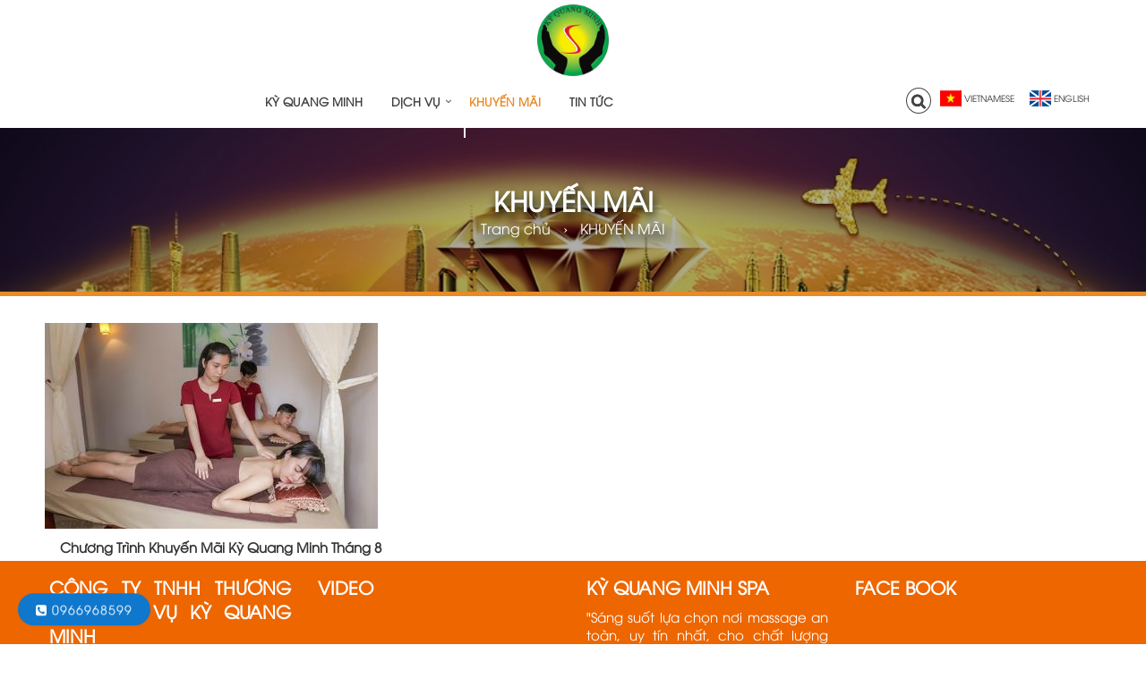

--- FILE ---
content_type: text/html; charset=UTF-8
request_url: https://kyquangminh.com/khuyen-mai/
body_size: 5974
content:
<!DOCTYPE html>
<html> 
<head>
    
                 <title>KHUYẾN MÃI</title>
        	 <meta charset="utf-8" />

                                 <link rel="shortcut icon" href="https://kyquangminh.com/uploads/38802820_2029991850367605_4017912437637382144_n-1-1.jpg" type="image/x-icon" />
                    
             <meta name="description" content="KHUYẾN MÃI"/> 
        	 <meta property="og:locale" content="en_US" />
        	 <meta property="og:type" content="website" />
         	 <meta property="og:title" content="KHUYẾN MÃI" />

        	 <meta property="og:site_name" content="Kỳ Quang Minh" />
             <meta name="generator" content="Thiết kế web bất động sản zland.vn" />




             

             <meta name="viewport" content="width=device-width, initial-scale=1.0, maximum-scale=1.0, user-scalable=no" />


        	 <script>
        		var site_url = "https://kyquangminh.com";
        		var tpl_url = "https://kyquangminh.com/tpl/tpl/4686";
                var current_url = "https://kyquangminh.com/khuyen-mai/";
                var api_url = "https://app.zmax.vn/helpers";
                var page_title = "KHUYẾN MÃI";


        		var cdn_domain = "https://zland-cdn-6.khachnet.com";
        		var cnd_tpl_url = "https://zland-cdn-6.khachnet.com/tpl/4686";
                var template_type = "front_end";

                                var ref = "";
                var screen_width = window.innerWidth;


                                        var domain_id = "64817";
                        
                var server = "45.119.82.223 - customer";

        	 </script>


                                 <script   src="https://zland-cdn-6.khachnet.com/inc/js/jquery-1.10.2.js?v=64349"></script>
                    			
			
             <script>
             //System JS
             $(document).ready(function(){
                return;
                var current_vistor_id = 0;
                setTimeout(function(){
                    $.ajax({
                		url:site_url + '/inc/?page_type=ajax-system',
                		type:"post",
                		data:{type:"insert_visitor_to_id", "get": "&ip=45.119.82.223&url=https%3A%2F%2Fkyquangminh.com%2Fkhuyen-mai%2F"},
                		success:function(data){
							console.log(data);
                		      current_vistor_id = data;
                		}
                	});
                }, 1000);

				return;

                //setInterval(function(){
                    $(window).unload(function(){
                        $.ajax({
                    		url:site_url + '/inc/?page_type=ajax-system',
                    		type:"post",
                            async : false,
                    		data:{type:"update_last_time", "current_vistor_id": current_vistor_id},
                    		success:function(data){

                    		}
                    	});
                    });
                //}, 3000);
                

             });

             </script>

              <script defer src="https://zland-cdn-6.khachnet.com/inc/js/system.js?v=64349"></script>
        	  <script defer src="https://zland-cdn-6.khachnet.com/inc/js/reset.js?v=64349"></script>
             <script defer src="https://zland-cdn-6.khachnet.com/inc/js/form.js?v=64349"></script>
                                     <!-- <link rel="stylesheet" id="css-reset" type="text/css" href="https://zland-cdn-6.khachnet.com/inc/css/normalize.css?v=64349" media="all" /> -->
                     <link   rel="stylesheet" id="css-reset" type="text/css" href="https://zland-cdn-6.khachnet.com/inc/css/reset.css?v=64349" media="all" />
                     <link   rel="stylesheet"  id="css-responsive" type="text/css" href="https://zland-cdn-6.khachnet.com/inc/css/vos-responsive.css?v=64349" media="all" />

                         <link   rel="stylesheet" href="https://zland-cdn-6.khachnet.com/blocks/Slide/ListSlide/Flex/demo/css/flexslider.css" type="text/css" media="screen" />
    <!--<script     src="https://cdnjs.cloudflare.com/ajax/libs/flexslider/2.6.4/jquery.flexslider.min.js"></script> -->
    <script     src="https://zland-cdn-6.khachnet.com/blocks/Slide/ListSlide/Flex/demo/js/jquery.flexslider.js"></script>
    
                     <link   rel="stylesheet" type="text/css" href="https://zland-cdn-6.khachnet.com/apps/WOWJS/WOW-master/css/libs/animate.css?v=64349" />
                     <script defer   src="https://zland-cdn-6.khachnet.com/apps/WOWJS/WOW-master/dist/wow.min.js?v=64349"></script>

                     <link   rel="stylesheet" type="text/css" href="https://zland-cdn-6.khachnet.com/apps/animate.css-master/animate.min.css?v=64349" />
                        <link   rel="stylesheet" href="https://maxcdn.bootstrapcdn.com/font-awesome/4.7.0/css/font-awesome.min.css" />


                                        <script defer src="https://zland-cdn-6.khachnet.com/inc/menu-style/js/3.js?v=64349"></script>
                    <link    rel="stylesheet" type="text/css" href="https://zland-cdn-6.khachnet.com/inc/menu-style/css/3.css?v=64349" media="all" />
                    
             <!-- <link rel="stylesheet" type="text/css" href="https://zland-cdn-6.khachnet.com/tpl/tpl/341/css/animations.css?v=115557" /> -->


             <style>
                
             </style>

             
             
             <link rel="canonical" href="https://kyquangminh.com/khuyen-mai/" /> 
<meta name="robots" content="index,follow" /> 
<meta property="og:type" content="article" /> 
<meta property="og:title" content="KHUYẾN MÃI" /> 
<meta property="og:description" content="" /> 
<meta property="og:url" content="https://kyquangminh.com/khuyen-mai/" /> 
<meta name="twitter:card" content="summary" /> 
<meta name="twitter:title" content="KHUYẾN MÃI" /> 
<meta name="twitter:description" content="" /> 
<meta name="twitter:url" content="https://kyquangminh.com/khuyen-mai/" /> 
<meta name="twitter:image" content="" /> 

    
        <!-- ihover-gh-pages Hover Effect -->
    <link   rel="stylesheet" type="text/css" href="https://zland-cdn-6.khachnet.com/apps/ihover-gh-pages/src/ihover.min.css?v=64349" />

    <!-- Hover Effect -->
    <link   rel="stylesheet" type="text/css" href="https://zland-cdn-6.khachnet.com/tpl/tpl/cdn/hover-effect/css/hover-effect.css?v=64349" />
    <script defer src="https://zland-cdn-6.khachnet.com/tpl/tpl/cdn/hover-effect/js/hover-effect.js?v=64349"></script>

    <!-- Pagination Style -->
    <link   rel="stylesheet" type="text/css" href="https://zland-cdn-6.khachnet.com/tpl/tpl/cdn/pagination-style/css/pagination-style.css?v=64349" />
    <script defer src="https://zland-cdn-6.khachnet.com/tpl/tpl/cdn/pagination-style/js/pagination-style.js?v=64349"></script>

    <!-- Search Form Style -->
    <link    rel="stylesheet" type="text/css" href="https://zland-cdn-6.khachnet.com/tpl/tpl/cdn/search-form-style/css/search-form-style.css?v=64349" />
    <script  defer src="https://zland-cdn-6.khachnet.com/tpl/tpl/cdn/search-form-style/js/search-form-style.js?v=64349"></script>

    <!-- Box Style -->
    <link    rel="stylesheet" type="text/css" href="https://zland-cdn-6.khachnet.com/tpl/tpl/box/css/box.css?v=64349" />
    <script  defer src="https://zland-cdn-6.khachnet.com/tpl/tpl/box/js/box.js?v=64349"></script>

    <!-- Header Style -->
    <link    rel="stylesheet" type="text/css" href="https://zland-cdn-6.khachnet.com/tpl/tpl/inc/header/css/header.css?v=64349" />
    <script  defer src="https://zland-cdn-6.khachnet.com/tpl/tpl/inc/header/js/header.js?v=64349"></script>

    <!-- Footer Style -->
    <link    rel="stylesheet" type="text/css" href="https://zland-cdn-6.khachnet.com/tpl/tpl/inc/footer/css/footer.css?v=64349" />
    <script  defer src="https://zland-cdn-6.khachnet.com/tpl/tpl/inc/footer/js/footer.js?v=64349"></script>

    <!-- Block title Style -->
    <link rel="stylesheet" type="text/css" href="https://zland-cdn-6.khachnet.com/tpl/tpl/inc/css/block-title.css?v=64349" />

    <!-- List Style -->
    <link    rel="stylesheet" type="text/css" href="https://zland-cdn-6.khachnet.com/tpl/tpl/cdn/list-style/css/list-style.css?v=64349" />
    <script  defer src="https://zland-cdn-6.khachnet.com/tpl/tpl/cdn/list-style/js/list-style.js?v=64349"></script>

    
 
  
    
    <link rel="stylesheet" type="text/css" href="https://kyquangminh.com/tpl/tpl/4686/css/style.css?v=64349" media="all" />
    <link rel="stylesheet" type="text/css" href="https://zland-cdn-6.khachnet.com/inc/css/cart.css?v=64349" media="all" />
        <link rel="stylesheet" type="text/css" href="https://kyquangminh.com/tpl/tpl/4686/css/animotion.css?v=64349" media="all" />
    <link href="https://fonts.googleapis.com/css?family=Roboto" rel="stylesheet">
  

    <link rel="stylesheet" type="text/css" href="https://kyquangminh.com/tpl/tpl/4686/css/res.css?v=64349" media="all" />
    
            <link    rel="stylesheet" type="text/css" href="https://zland-cdn-6.khachnet.com/apps/SlideCarousel/OwlCarousel2-2.3.4/dist/assets/owl.carousel.min.css" />
        <link   rel="stylesheet" type="text/css" href="https://zland-cdn-6.khachnet.com/apps/SlideCarousel/OwlCarousel2-2.3.4/dist/assets/owl.theme.default.min.css" />
        <!-- <script   type="text/javascript" src="https://cdnjs.cloudflare.com/ajax/libs/OwlCarousel2/2.2.1/owl.carousel.min.js"></script> -->
        <script   type="text/javascript" src="https://zland-cdn-6.khachnet.com/apps/SlideCarousel/OwlCarousel2-2.3.4/dist/owl.carousel.min.js"></script>
               
    
      
    <script src="https://zland-cdn-6.khachnet.com/inc/js/cart.js?v=64349"></script>
    <script src="https://kyquangminh.com/tpl/tpl/4686/js/js.js?v=64349"></script>
    <script src="https://kyquangminh.com/tpl/tpl/4686/js/scroll.js?v=64349"></script> 
    
    
     
    
     
    <!-- Load Facebook SDK for JavaScript -->
      <div id="fb-root"></div>
      <script>
        window.fbAsyncInit = function() {
          FB.init({
            xfbml            : true,
            version          : 'v8.0'
          });
        };

        (function(d, s, id) {
        var js, fjs = d.getElementsByTagName(s)[0];
        if (d.getElementById(id)) return;
        js = d.createElement(s); js.id = id;
        js.src = 'https://connect.facebook.net/vi_VN/sdk/xfbml.customerchat.js';
        fjs.parentNode.insertBefore(js, fjs);
      }(document, 'script', 'facebook-jssdk'));</script>

     
</head>
<body class="v-tx-prl-5 v-xs-prl-5">
 
    <!-- Facebook Pixel Code -->
<script>
!function(f,b,e,v,n,t,s)
{if(f.fbq)return;n=f.fbq=function(){n.callMethod?
n.callMethod.apply(n,arguments):n.queue.push(arguments)};
if(!f._fbq)f._fbq=n;n.push=n;n.loaded=!0;n.version='2.0';
n.queue=[];t=b.createElement(e);t.async=!0;
t.src=v;s=b.getElementsByTagName(e)[0];
s.parentNode.insertBefore(t,s)}(window, document,'script',
'https://connect.facebook.net/en_US/fbevents.js');
fbq('init', '1837515799668494');
fbq('track', 'PageView');
</script>
<noscript><img height="1" width="1" style="display:none"
src="https://www.facebook.com/tr?id=1837515799668494&ev=PageView&noscript=1"
/></noscript>
<!-- End Facebook Pixel Code --> 

        <div id="fb-root"></div>
        <script>(function(d, s, id) {
          var js, fjs = d.getElementsByTagName(s)[0];
          if (d.getElementById(id)) return;
          js = d.createElement(s); js.id = id;
          js.src = 'https://connect.facebook.net/vi_VN/sdk.js#xfbml=1&version=v2.11';
          fjs.parentNode.insertBefore(js, fjs);
        }(document, 'script', 'facebook-jssdk'));</script>
        

 

<span class="clear"></span>
<div id="header-inner" class="v-wrap-full">
<div id="logo-wrap" class="fl v-col-lg-12 v-col-md-12 v-col-sm-12 v-col-xs-12 v-col-tx-12 v-xs-float-none v-tx-float-none">
                    <div id="logo" class="v-xs-text-align-center v-tx-text-align-center">
                        <a href="https://kyquangminh.com">
                            <img src="https://kyquangminh.com/uploads/external/1567500860-eN4GU.jpg" alt="" />
                            
                        </a>
                    </div>
                    </div>
                </div>
<div id="header-wrap-2" class="header-wrap fixed-on-scrol">
    
    <header id="header" class="clearfix">
        <div id="header-inner" class="v-wrap-full">
            <div class="header-inner-wrap clearfix">
                
                
                <div id="header-content" class="fl v-col-lg-9 v-col-md-9">
                    
                    <nav id="main-menu" class="clearfix">
                                <div  class="   block_area_3 block_area  area_main-menu sortable clearfix"  >
            						<div  	id="block-3"  class="block-menu core-block"  	>
						
    
<div class="block-content">

<ul class="clearfix">
                        <li class="" ><a href="https://kyquangminh.com/ve-chung-toi/">KỲ QUANG MINH</a></li>
                    
                                <li class="">
                        <a href="">DỊCH VỤ </a>
                        <span class="menu-arrow"></span>
                        <ul class="sub-menu">
                    
                                <li class="" ><a href="https://kyquangminh.com/massage-body/">MASSAGE BODY</a></li>
                    
                                <li class="" ><a href="https://kyquangminh.com/massage-da-nong/">MASSAGE ĐÁ NÓNG</a></li>
                    
                                <li class="" ><a href="https://kyquangminh.com/massage-foot">MASSGE FOOT</a></li>
                    
                                <li class="" ><a href="https://kyquangminh.com/xong-hoi-thao-duoc/">MASSAGE XÔNG HƠI </a></li>
                    
                                <li class=""><a href="">DỊCH VỤ PHỤC VỤ TẠI CÔNG TY - TRƯỜNG HỌC</a></li>
                                                </ul></li>
                                                
                                <li class="active " ><a href="https://kyquangminh.com/khuyen-mai/">KHUYẾN MÃI</a></li>
                    
                            <li class=""><a href="https://kyquangminh.com/tin-tuc">Tin tức</a></li>
                                
                
    
</ul>

</div> 						</div>
						        </div>    
        
                    </nav>
                    
                </div>
                <div class="search-s fl v-col-lg-1 v-col-md-1">
                    <div class="header-search none">        <link    rel="stylesheet" type="text/css" href="https://zland-cdn-6.khachnet.com/inc/css/search-form.css?v=64349" />
        <script  defer src="https://zland-cdn-6.khachnet.com/inc/js/search-form.js?v=64349"></script>
            <div class="v-search-form clearfix">
        <form class="clearfix" action="https://kyquangminh.com/search/">
            <input value="" type="text" name="s" class="text text-search-form" placeholder="Tìm kiếm" />
            <button type="submit" class="submit">Tìm kiếm</button>
            <div class="v-search-form-suggest"></div>
        </form>
    </div>
    </div>
                    <i class="fa fa-search" aria-hidden="true"></i>
                </div>
                <div class="fl top-content-col top-content-col2 v-col-lg-2 v-col-md-2 v-col-sm-12 v-col-xs-12 v-col-tx-12">
                    
                    <div class="top-content top-content-end clearfix">
                                <div  class="   block_area_59 block_area  area_top-content-end sortable clearfix"  >
            						<div  	id="block-107"  class="block-html core-block"  	>
						
<div class="core-block-inner" style="border-style:none;border-width:0px; ">
    
    
    
        
        
    <div class="block-content">
        <div class="block-html-content " style="  ">
        <div class="lg">
<div class="lang">
<p><a href="https://kyquangminh.com/"><img title="vn" alt="vn" style="float: none;" src="https://kyquangminh.com/uploads/vn.png" /></a></p>
<p><a href="https://kyquangminh.com/">VIETNAMESE</a></p>
</div>
<div class="lang"><a href="https://en.kyquangminh.com/"><img title="en" alt="en" style="float: none;" src="https://kyquangminh.com/uploads/en.png" /></a><br />
<p><a href="https://en.kyquangminh.com/">ENGLISH</a></p>
</div>
</div>
<div></div>        </div>
    </div>
</div>						</div>
						        </div>    
        
                    </div>
                    
                </div>
            </div>
        </div> 
    </header>
    <!-- End header -->
</div>
<!-- End header-wrap -->





<div id="bread-crumb" class="v-full-width">
 
</div>

<div class="v-full-width middle">
       <div class="page-crumb">
                      <h1 id="" class="page-h1">KHUYẾN MÃI</h1>
                        	<div class="hcv-bread-crumb">

    	    		    		<a class="bread-crumb-item " href="https://kyquangminh.com" title="Trang chủ">Trang chủ</a>
    		    		<span class="arrow">›</span>    		<a class="bread-crumb-item bread-crumb-last" href="https://kyquangminh.com/khuyen-mai/" title="KHUYẾN MÃI">KHUYẾN MÃI</a>
    		    	</div>
    	
                    
                </div>
    <section class="v-wrap-full" id="middle-content" style="margin-top: 0;">
        <div class="inner">
             
            
            <div class="" id="col2">
               <div class="col2-contents" style="">
              
                <div class="tintuc-main fl v-col-lg-12 v-col-md-12 v-col-sm-12 v-col-xs-12 v-col-tx-12">       
              
                 
                <div class="box-tt" style="">
                        <div class="flex-wrap">

<div class="box-duan fl  v-col-lg-4 v-col-md-4 v-col-sm-4 v-col-xs-12 v-col-tx-12">
    <div class="box-duan-content">
        <div class="box-duan-image">
            <a href="https://kyquangminh.com/khuyen-mai-ky-quang-minh-thang-8/" class="" title="Chương Trình Khuyến Mãi Kỳ Quang Minh Tháng 8">
               <img class="hinh1" src="https://kyquangminh.com/apps/timthumb/timthumb.php?src=https://kyquangminh.com/uploads/323120-body-18.jpg&w=372&h=230&q=75 " title="Chương Trình Khuyến Mãi Kỳ Quang Minh Tháng 8" alt="Chương Trình Khuyến Mãi Kỳ Quang Minh Tháng 8" />
            </a>
              
        </div>
        <div class="box-text-tt">
        <h3 class="box-duan-content-title">
                <a href="https://kyquangminh.com/khuyen-mai-ky-quang-minh-thang-8/" title="Chương Trình Khuyến Mãi Kỳ Quang Minh Tháng 8">Chương Trình Khuyến Mãi Kỳ Quang Minh Tháng 8</a>
        </h3>
        
        </div> 
    </div>

</div>


</div>
                </div>
                 
                </div> 
               
                <span class="clear"></span>
                
                
                
                <span class="clear"></span>
                </div>
            </div>
			

            <span class="clear"></span>
        </div>
    </section>
</div>

 
 
<span class="clear"></span>


<div id="bottom">
    <div id="bottom-inner" class="v-wrap-full">
        <div class="melody fl v-col-lg-3 v-col-md-3 v-col-sm-3 v-col-xs-12 v-col-tx-12">
                <div class="melody-inner v-prl-15">
                        <div  class="   block_area_50 block_area  area_melody sortable clearfix"  >
            						<div  	id="block-80"  class="block-html core-block"  	>
						
<div class="core-block-inner" style="border-style:none;border-width:0px; ">
    
    
    
        <div class="block-title">
                    <span  class="block-title-inner">CÔNG TY TNHH THƯƠNG MẠI DICH VỤ KỲ QUANG MINH</span>
                </div>
            
        
    <div class="block-content">
        <div class="block-html-content " style="  ">
        <p><strong>Địa chỉ:</strong> 82 Trần Quốc Tuấn, Phường 1, Quận Gò Vấp, TP.Hồ Chí Minh</p> <p><strong>Cơ sở 2:</strong> 68 Bà Hạt, Phường 9, Quận 10, TP.Hồ Chí Minh</p> <p><strong>Hotline:</strong> 08 35883801 - 0283 588 1009</p> <p><strong>Email:</strong> <a href="mailto:massagenguoimu@kyquangminh.com">massagenguoimu@kyquangminh.com</a></p> <p><strong>Fanpage:</strong> <a href="https://www.facebook.com/MassageKyQuangMinh">facebook.com/MassageKyQuangMinh</a></p> <p><strong>Website:</strong> <a href="https://kyquangminh.com/">https://kyquangminh.com</a></p> <p><strong>MST:</strong> 0313547915</p> <p></p>        </div>
    </div>
</div>						</div>
						        </div>    
        
                </div>
            </div>
             <div class="melody fl v-col-lg-3 v-col-md-3 v-col-sm-3 v-col-xs-12 v-col-tx-12">
                <div class="melody-inner v-prl-15">
                        <div  class="   block_area_53 block_area  area_melody3 sortable clearfix"  >
            						<div  	id="block-97"  class="block-text core-block"  	>
						
    <div class="block-title">
                    <span  class="block-title-inner">VIDEO</span>
                </div>
        


<div class="block-content">
<iframe width="727" height="409" src="https://www.youtube.com/embed/2K0cskF_Ogk" frameborder="0" allow="accelerometer; autoplay; encrypted-media; gyroscope; picture-in-picture" allowfullscreen></iframe></div>
 						</div>
						        </div>    
        
                </div>
            </div>
            <div class="melody1 fl v-col-lg-3 v-col-md-3 v-col-sm-3 v-col-xs-12 v-col-tx-12">
                <div class="melody-inner-1 v-prl-15">
                        <div  class="   block_area_51 block_area  area_melody1 sortable clearfix"  >
            						<div  	id="block-81"  class="block-html core-block"  	>
						
<div class="core-block-inner" style="border-style:none;border-width:0px; ">
    
    
    
        <div class="block-title">
                    <span  class="block-title-inner">KỲ QUANG MINH SPA</span>
                </div>
            
        
    <div class="block-content">
        <div class="block-html-content " style="  ">
        <p>"Sáng suốt lựa chọn nơi massage an toàn, uy tín nhất, cho chất lượng massage hoàn hảo nhất, nghĩa là bạn đang tôn trọng chính bạn. Nên nhớ rằng, đã massage là phải thoải mái nhưng an toàn." Chuyên gia: Lý Thị Diễm Thuỳ</p> <p></p> <p></p> <p><img title="" alt="dang-ky-bo-cong-thuong" style="float: none; display: block; margin-left: auto; margin-right: auto;" src="https://kyquangminh.com/uploads/dang-ky-bo-cong-thuong.png" width="107" height="40" /></p>        </div>
    </div>
</div>						</div>
						        </div>    
        
                </div>
            </div>
            <div class="melody2 fl v-col-lg-3 v-col-md-3 v-col-sm-3 v-col-xs-12 v-col-tx-12">
                <div class="melody-inner-2 v-prl-15">
                        <div  class="   block_area_52 block_area  area_melody2 sortable clearfix"  >
            						<div  	id="block-83"  class="block-fb core-block"  	>
						    <div class="block-title">
                    <span  class="block-title-inner">FACE BOOK</span>
                </div>
            
    <style>
    .fb_iframe_widget, .fb_iframe_widget span, .fb_iframe_widget span iframe[style] {
    width: 100% !important;
}
    </style>
    
    <div class="block-content">
        <div style="" class="fb-like-box" data-width="300" data-height="400" data-href="https://www.facebook.com/MassageKyQuangMinh/" data-colorscheme="light" data-show-faces="true" data-header="true" data-stream="false" data-show-border="true"></div>
    </div>
      						</div>
												<div  	id="block-98"  class="block-text core-block"  	>
						



<div class="block-content">
  <!-- Your Chat Plugin code -->
      <div class="fb-customerchat"
        attribution=setup_tool
        page_id="398350916865048"
  theme_color="#13cf13"
  logged_in_greeting="Kỳ Quang Minh Xin Chào Quý Khách ! "
  logged_out_greeting="Kỳ Quang Minh Xin Chào Quý Khách ! ">
      </div></div>
 						</div>
						        </div>    
        
                </div>
            </div>
        <div class="bottom-inner-wrap clearfix">
           
        </div>
    </div>
</div>

<span class="go-to-top"><i class="fa fa-arrow-up"></i></span>
  
<style>
    </style>
<link rel="stylesheet" type="text/css" href="https://kyquangminh.com/custom/css/custom.css?v=64349" />
<link rel="stylesheet" type="text/css" href="https://zland-cdn-6.khachnet.com/tpl/tpl/extensions/FixedHotline/style5/style.css?v=64349" />

<div class="hotline-fixed hotline-fixed-5 bottom_left"  >
	<a  href="tel:0966968599">
	    0966968599
	    
	</a>
</div>


<style>
    .hotline-fixed-5{
        background: #0f77cc;    
        background: -webkit-linear-gradient(left, #0f77cc , 338CD4);
        background: -o-linear-gradient(right, #0f77cc, 338CD4);
        background: -moz-linear-gradient(right, #0f77cc, 338CD4);
        background: linear-gradient(to right, #0f77cc , 338CD4);
    
    }
    .hotline-fixed-5.bottom_left {
        bottom: 20px;
        left: 20px;
    }
    
    .hotline-fixed-5.bottom_right {
        bottom: 20px;
        right: 20px;
    }
    
    .hotline-fixed-5.top_left {
        top: 20px;
        left: 20px;
    }
    
    .hotline-fixed-5.top_right {
        top: 20px;
        right: 20px;
    }
    
    .hotline-fixed-5.bottom_center {
        bottom: 20px;
    }
</style>
        <script type="text/javascript" src="https://zland-cdn-6.khachnet.com/extensions/ImageClickToBig/Plugins/picEyes/jquery.picEyes.js"></script>
        <link rel="stylesheet" type="text/css" href="https://zland-cdn-6.khachnet.com/extensions/ImageClickToBig/Plugins/picEyes/css.css" />
        <script>
            $(document).ready(function(){
                                
                $('.ImgClickToBig').picEyes();
            });
        </script>
            

</body>
</html>

--- FILE ---
content_type: text/css
request_url: https://zland-cdn-6.khachnet.com/inc/css/reset.css?v=64349
body_size: 2358
content:
*{margin:0;padding:0}:focus{outline:0}img{max-height:100%;max-width:100%}.fl{float:left}.fr{float:right}.clear{clear:both;display:block}.pointer{cursor:pointer}.absolute{position:absolute}.fixed{position:fixed}.relative{position:relative}.align-center{display:block;margin:auto;text-align:center}.align-left{display:block;float:left}.align-right{display:block;float:right}.bold{font-weight:700}.verdana{font-family:verdana}.tahoma{font-family:verdana}.arial{font-family:arial}.none{display:none}.transition{-webkit-transition:all .4s;-webkit-transition:all .4s}.block{display:block}.inline{display:inline}.inline-block{display:inline-block}.border-box{box-sizing:border-box}.clearfix:after{clear:both;content:"";display:block;width:0;height:0}.row{margin:0 -10px}.margin_10{margin-right:-10px;margin-left:-10px;overflow:hidden}.margin_15{margin-right:-15px;margin-left:-15px;overflow:hidden}.margin_20{margin-right:-20px;margin-left:-20px;overflow:hidden}.margin_25{margin-right:-25px;margin-left:-25px;overflow:hidden}.margin_30{margin-right:-30px;margin-left:-30px;overflow:hidden}.h-menu-float li{float:left}.h-menu-display li{display:inline-block}.h-menu .sub-menu{display:none;position:absolute;left:0;background:#b41e51;z-index:22;width:300px;text-align:left;font-size:12px}.h-menu li:hover>.sub-menu{display:block}.h-menu li{position:relative}.h-menu .sub-menu li{float:none;display:block}iframe{max-width:100%;width:100%}img.scale{transition:all .2s;-webkit-transition:all .2s;-ms-transform:scale(1,1);-webkit-transform:scale(1,1);transform:scale(1,1)}img.scale:hover{-ms-transform:scale(1.1,1.1);-webkit-transform:scale(1.1,1.1);transform:scale(1.1,1.1)}img.scale-1:hover{-ms-transform:scale(1.1,1.1);-webkit-transform:scale(1.1,1.1)}img.scale-2:hover{-ms-transform:scale(1.2,1.2);-webkit-transform:scale(1.2,1.2)}img.scale-3:hover{-ms-transform:scale(1.3,1.3);-webkit-transform:scale(1.3,1.3)}img.scale-4:hover{-ms-transform:scale(1.4,1.4);-webkit-transform:scale(1.5,1.4)}img.scale-5:hover{-ms-transform:scale(1.5,1.5);-webkit-transform:scale(1.5,1.5)}img.scale-01:hover{-ms-transform:scale(1.01,1.01);-webkit-transform:scale(1.01,1.01)}img.scale-02:hover{-ms-transform:scale(1.02,1.02);-webkit-transform:scale(1.02,1.02)}img.scale-03:hover{-ms-transform:scale(1.03,1.03);-webkit-transform:scale(1.03,1.03)}img.scale-04:hover{-ms-transform:scale(1.04,1.04);-webkit-transform:scale(1.04,1.04)}img.scale-05:hover{-ms-transform:scale(1.05,1.05);-webkit-transform:scale(1.05,1.05)}img.scale-06:hover{-ms-transform:scale(1.06,1.06);-webkit-transform:scale(1.06,1.06)}img.scale-07:hover{-ms-transform:scale(1.07,1.07);-webkit-transform:scale(1.07,1.07)}img.scale-08:hover{-ms-transform:scale(1.08,1.08);-webkit-transform:scale(1.08,1.08)}img.scale-09:hover{-ms-transform:scale(1.09,1.09);-webkit-transform:scale(1.09,1.09)}#sidebar{overflow:hidden}#sidebar .block-html img,#sidebar .block-image img,#sidebar iframe{width:100%}#post-content img,#wrap-post-content img{height:auto}#post-content,#wrap-post-content{text-align:justify}#post-content li,#wrap-post-content li{margin-left:20px}.flexslider{border:0!important;padding:0!important;margin:0!important}#footer .v-form-content{background:0 0;padding:10px 0}.v-form-item-name .v-form-item-content:before{display:none}#footer .v-form-content input,#footer .v-form-content textarea,.footer .v-form-content input,.footer .v-form-content textarea{background:0 0;border:1px solid #fff;border-radius:3px;width:100%;box-sizing:border-box;padding-left:15px}#footer input::-webkit-input-placeholder,.footer input::-webkit-input-placeholder{color:#fff}#footer input:-moz-placeholder,.footer input:-moz-placeholder{color:#fff}#footer input::-moz-placeholder,.footer input::-moz-placeholder{color:#fff}#footer input:-ms-input-placeholder,.footer input:-ms-input-placeholder{color:#efefef}#footer .v-form-item-email .v-form-item-content:before,.footer .v-form-item-email .v-form-item-content:before{display:none}.svg-map{overflow:hidden}.block-MatBang .svg-map{width:100%}#sidebar .v-form-content{border:1px solid #d4d4d4}#sidebar .v-form-field-type-text{border:1px solid #ece9e9}div#logo img{max-height:115px}#footer,#footer .footer-col,.footer{overflow:hidden}.flex-direction-nav a{z-index:0!important}.flex-control-nav{z-index:0}ol.flex-control-nav.flex-control-paging a{border:1px solid #fff!important;box-sizing:border-box;background:0 0}ol.flex-control-nav.flex-control-paging a.flex-active{background-color:rgba(255,255,255,.6)}table{max-width:100%;width:100%!important;border-collapse:collapse}.mce-item-table table td{width:initial!important;border:1px solid silver;padding:5px 10px;min-width:70px}.block-html-content.have-advanced{padding:10px 15px}.v-TextImage-col{overflow:auto}.v-TextImage-col::-webkit-scrollbar{width:5px}.v-TextImage-col::-webkit-scrollbar-track{background:#fff;border:1px solid #a7a0a0;border-radius:5px}.v-TextImage-col::-webkit-scrollbar-thumb{border-radius:0;background:rgba(255,255,255,.74)}.fixed-on-scroll.fixed{top:0;z-index:2}.wrap-mat-bang-svg polygon{fill:transparent!important;stroke-width:0!important;cursor:pointer}.wrap-mat-bang-svg polygon:hover{fill:rgba(255,255,255,.74)!important}.module-matbang-opacity{position:fixed;width:100%;height:100%;top:0;left:0;z-index:999;background:#000;opacity:.7;transition:all .5s;-webkit-transition:all .5s;display:none}.module-matbang-opacity.active{display:block}.wrap-module-matbang{position:fixed;top:0;left:0;width:100%;height:100%;z-index:1000;display:none;text-align:center}.wrap-module-matbang.active{display:block}.module.module-matbang{text-align:center;position:relative;top:4%;height:92%;z-index:1000;display:inline-block}.module-matbang-close{position:absolute;width:40px;height:40px;background:url(http://metropolis.vinhomes.vn/wp-content/themes/metropolis/assets/images/close-bg.jpg) 0 no-repeat;top:0;right:0;z-index:2;background-size:100%;cursor:pointer}#main-conent-inner{margin:0 -10px}#content-inner{margin:0 10px}#sidebar-inner{margin:0 10px}.row{margin:0 -10px}body{word-break:break-word}.owl-next,.owl-prev{overflow:hidden}.flex-next,.flex-prev{color:transparent!important}.hotline-fixed,.v-hotline{word-break:initial}.flex-direction-nav .flex-next,.flex-direction-nav .flex-prev{font-size:0;border-radius:50%}.lSAction>a{z-index:2}.flex-wrap{box-sizing:border-box;display:-webkit-box;display:-ms-flexbox;display:flex;-webkit-box-flex:0;-ms-flex:0 1 auto;flex:0 1 auto;-webkit-box-orient:horizontal;-webkit-box-direction:normal;-ms-flex-direction:row;flex-direction:row;-ms-flex-wrap:wrap;flex-wrap:wrap}.flex-item{-ms-flex-preferred-size:8.33333333%;float:none;box-sizing:border-box;-webkit-box-flex:0;-ms-flex:0 0 auto;flex:0 0 auto;justify-content:center;flex-direction:column;display:flex}.go-to-top.active{opacity:1}span.go-to-top{position:fixed;bottom:20px;right:20px;background:#dda650;olor:#fff;display:block;width:35px;height:35px;text-align:center;line-height:35px;border-radius:5px;cursor:pointer;transition:all .4s;-webkit-transition:all .4s;font-size:15px}.go-to-top{opacity:0;transition:all 1s;-webkit-transition:all 1s}.slide-1 .flex-text{top:50%;padding:35px;line-height:50px!important;width:70%;min-width:300px;max-width:700px;box-sizing:border-box;height:fit-content;background:rgba(0,0,0,.4)!important;font-family:"Open Sans",arial;font-weight:300;transform:translateY(-50%);-ms-transform:translateY(-50%);-webkit-transform:translateY(-50%)}.slide-1 .flex-title{margin-bottom:19px;font-size:55px}.slide-1 .flex-caption{font-size:19px;line-height:27px;text-align:justify}.slide-1 .flex-direction-nav .flex-next,.slide-1 .flex-direction-nav .flex-prev{border-radius:50%}#logo a{display:block}img.scale-02:hover{-ms-transform:scale(1.02,1.02);-webkit-transform:scale(1.02,1.02)}img.scale-03:hover{-ms-transform:scale(1.03,1.03);-webkit-transform:scale(1.03,1.03)}img.scale-04:hover{-ms-transform:scale(1.04,1.04);-webkit-transform:scale(1.04,1.04)}img.scale-05:hover{-ms-transform:scale(1.05,1.05);-webkit-transform:scale(1.05,1.05)}img.scale-06:hover{-ms-transform:scale(1.06,1.06);-webkit-transform:scale(1.06,1.06)}img.scale-07:hover{-ms-transform:scale(1.07,1.07);-webkit-transform:scale(1.07,1.07)}img.scale-08:hover{-ms-transform:scale(1.08,1.08);-webkit-transform:scale(1.08,1.08)}img.scale-09:hover{-ms-transform:scale(1.09,1.09);-webkit-transform:scale(1.09,1.09)}#post-content img,#wrap-post-content img{height:auto}#post-content,#wrap-post-content{text-align:justify}#post-content li,#wrap-post-content li{margin-left:20px}.flexslider{border:0!important;padding:0!important;margin:0!important}#footer .v-form-content{background:0 0;padding:10px 0}#footer .v-form-content input,#footer .v-form-content textarea,.footer .v-form-content input,.footer .v-form-content textarea{background:0 0;border:1px solid #fff;border-radius:3px;width:100%;box-sizing:border-box;padding-left:15px}#footer input::-webkit-input-placeholder,.footer input::-webkit-input-placeholder{color:#fff}#footer input:-moz-placeholder,.footer input:-moz-placeholder{color:#fff}#footer input::-moz-placeholder,.footer input::-moz-placeholder{color:#fff}#footer input:-ms-input-placeholder,.footer input:-ms-input-placeholder{color:#efefef}#sidebar .v-form-content{border:1px solid #d4d4d4}#sidebar .v-form-field-type-text{border:1px solid #ece9e9}div#logo img{max-height:115px}.flex-direction-nav a{z-index:0!important}.flex-control-nav{z-index:0}ol.flex-control-nav.flex-control-paging a{border:1px solid #fff!important;background:0 0}ol.flex-control-nav.flex-control-paging a.flex-active{background-color:rgba(255,255,255,.6)}table{width:100%!important;border-collapse:collapse}table td{width:initial!important;border:1px solid silver;padding:5px 10px;min-width:70px}.block-html-content.have-advanced{padding:10px 15px}.v-TextImage-col{overflow:auto}.v-TextImage-col::-webkit-scrollbar{width:5px}.module-matbang-opacity,.wrap-module-matbang{position:fixed;top:0;left:0;width:100%;height:100%}.v-TextImage-col::-webkit-scrollbar-track{background:#fff;border:1px solid #a7a0a0;border-radius:5px}.v-TextImage-col::-webkit-scrollbar-thumb{border-radius:0;background:rgba(255,255,255,.74)}.fixed-on-scroll.fixed{top:0;z-index:2}.wrap-mat-bang-svg polygon{fill:transparent!important;stroke-width:0!important;cursor:pointer}.wrap-mat-bang-svg polygon:hover{fill:rgba(255,255,255,.74)!important}.module-matbang-opacity{z-index:999;background:#000;opacity:.7;transition:all .5s;-webkit-transition:all .5s;display:none}.module-matbang-opacity.active{display:block}.wrap-module-matbang{z-index:1000;display:none;text-align:center}.wrap-module-matbang.active{display:block}.module.module-matbang{text-align:center;position:relative;top:4%;height:92%;z-index:1000;display:inline-block}.module-matbang-close{position:absolute;width:40px;height:40px;background:url(http://metropolis.vinhomes.vn/wp-content/themes/metropolis/assets/images/close-bg.jpg) 0 no-repeat;top:0;right:0;z-index:2;background-size:100%;cursor:pointer}#main-conent-inner,.row{margin:0 -10px}#content-inner,#sidebar-inner{margin:0 10px}body{word-break:break-word}.owl-next,.owl-prev{overflow:hidden}.flex-next,.flex-prev{color:transparent!important}.hotline-fixed,.v-hotline{word-break:initial}.flex-direction-nav .flex-next,.flex-direction-nav .flex-prev{font-size:0;border-radius:50%}.lSAction>a{z-index:2}.flex-wrap{display:-webkit-box;display:-ms-flexbox;display:flex;-webkit-box-flex:0;-ms-flex:0 1 auto;flex:0 1 auto;-webkit-box-orient:horizontal;-webkit-box-direction:normal;-ms-flex-direction:row;flex-direction:row;-ms-flex-wrap:wrap;flex-wrap:wrap}.flex-item{-ms-flex-preferred-size:8.33333333%;float:none;-webkit-box-flex:0;-ms-flex:0 0 auto;flex:0 0 auto;justify-content:center;flex-direction:initial;display:flex}.go-to-top.active{opacity:1}span.go-to-top{position:fixed;bottom:20px;right:20px;background:#dda650;color:#fff;display:block;width:35px;height:35px;text-align:center;line-height:35px;border-radius:5px;cursor:pointer;transition:all .4s;-webkit-transition:all .4s;font-size:15px}.go-to-top{opacity:0;transition:all 1s;-webkit-transition:all 1s}.slide-1 .flex-text{top:50%;padding:35px;line-height:50px!important;width:70%;min-width:300px;max-width:700px;height:fit-content;background:rgba(0,0,0,.4)!important;font-family:"Open Sans",arial;font-weight:300;transform:translateY(-50%);-ms-transform:translateY(-50%);-webkit-transform:translateY(-50%)}.slide-1 .flex-title{margin-bottom:19px;font-size:55px}.slide-1 .flex-caption{font-size:19px;line-height:27px;text-align:justify}.slide-1 .flex-direction-nav .flex-next,.slide-1 .flex-direction-nav .flex-prev{border-radius:50%}#logo a{display:block}.wrap-mat-bang-svg{position:relative}.wrap-mat-bang-svg img.mb-tong{position:absolute;z-index:1;left:0;top:0;width:100%;height:100%}.zchat{max-width:75%}table.mce-grid{width:initial!important}table.mce-grid td{min-width:initial!important}li.SidebarNews-item{list-style:none;margin-left:0}.v-form-error-noti{color:#f13333;font-style:italic;font-size:90%}.v-form-fixed-1{max-width:70%}

--- FILE ---
content_type: text/css
request_url: https://zland-cdn-6.khachnet.com/tpl/tpl/cdn/list-style/css/list-style.css?v=64349
body_size: 746
content:
/* Commonn */
.list-style li{
    margin: 5px 0;
    margin-left: 15px;
    list-style:none;
    position: relative;
    padding-left: 20px;
}
/* Commonn */

.list-style-1 li:before{
    font-family:FontAwesome;
    text-rendering: auto;
    -webkit-font-smoothing: antialiased;
    -moz-osx-font-smoothing: grayscale;
    content: "\f00c";
    color: #5aa6c6;
    font-size: 12px;
    position: absolute;
    top: 2px;
    left: 0;
}

.list-style-2 li:before{
    font-family:FontAwesome;
    text-rendering: auto;
    -webkit-font-smoothing: antialiased;
    -moz-osx-font-smoothing: grayscale;
    content: "\f046";
    color: #5aa6c6;
    font-size: 12px;
    position: absolute;
    top: 2px;
    left: 0;
}

--- FILE ---
content_type: text/css
request_url: https://kyquangminh.com/tpl/tpl/4686/css/style.css?v=64349
body_size: 10219
content:
@font-face{
    font-family:Myr1;
    src:url(../fonts/MyriadPro-Regular.otf);
}
@font-face{
    font-family:Myr2;
    src:url(../fonts/MyriadPro-Bold.otf);
}
@font-face{
    font-family:Myr3;
    src:url(../fonts/MyriadPro-Light.otf);
}
@font-face{
    font-family:UTM-wedding;
    src:url(../fonts/UTM-wedding.ttf);
}
@font-face{
    font-family:thuphap;
    src:url(../fonts/QuangNinh_1.TTF);
}

@font-face{
    font-family:utm-avo;
    src:url(../fonts/utm-avo.ttf);
}
body{
    font-family:'utm-avo';
}
.map-id-inner .block-title {
    font-size: 25px;
    font-weight: 700;
    color: #3a3737;
    text-transform: uppercase;
    padding: 10px 0;
    text-align: center;
}
.map-id-main1 .block-html-content {
    padding: 10px 20px;
    line-height: 25px;
}
.map-id-main2 .block-html-content {
    padding: 10px 20px;
    line-height: 25px;
}
.map-id-main3 .block-html-content {
    padding: 10px 20px;
    line-height: 25px;
}
body{
    font-size:14px;
    color: #000000;
}
*:hover{
    outline:none;
}
div#wrap-top-menu{
    background:#e8e8e8;
    color:#898989;
    height:35px;
    line-height:35px;
    padding:0px 0;
}
.nho div#logo img{
    padding-top: 7px;
    max-height: 75px;
    width: 90px;
}
div#top-menu-right{
    text-align:right;
}
div#top-menu-right .text{
    border:0;
    background:#fdfdfd;
    width:250px;
    display:block;
    padding:7px 15px;
    float:left;
    /* color:#fff;
    */
}

.other-image img.active, .other-image img:hover{
    border:1px solid rgb(245, 121, 158);
}
.other-image img{
    cursor:pointer;
    margin-bottom:5px;
    border:1px solid #F0F0F0;
    margin-right:5px;
    width:100%;
}
.other-image{
    margin-right:15px;
    margin-bottom:15px;
    float:left;
}
#single-h1{
    text-transform:uppercase;
    color:#444;
    font-size:19px;
    margin-bottom:20px;
    padding-bottom:5px;
    border-bottom:#ddd double;
    font-weight:400;
    line-height:27px;
}
#single-info .single-des{
    margin:10px 0;
    line-height:22px;
    color:#050505;
    background:#FAFAFA;
    padding:10px 15px;
    border-radius:3px;
    border:1px dashed #57b2c0;
    font-size:13px;
    text-align:justify;
    overflow:hidden;
}
#single-order .single-sale-price{
    line-height:20px;
    text-decoration:line-through;
    font-size:15px;
    color:#888383;
    margin-top:35px;
}
#single-order .single-price span.price-label{
    font-weight:bold;
    color:#666;
    font-size:17px;
}
#single-order .single-price span.price-value{
    color:#ed314f;
    font-weight:bold;
    font-size:19px;
    padding:0 5px;
}
#single-order .add-to-cart{
    	background-color:#ff5c01;
    	color:#fff;
    	display:inline-block;
    	text-transform:uppercase;
    	position:relative;
    	line-height:35px;
    	padding-left:35px;
    	padding-right:15px;
    	border-radius:5px;
    	margin:10px 0;
}
#single-order .add-to-cart:before{
    	content:"\f217";
    	font-family:"FontAwesome";
    	position:absolute;
    	top:0;
    	left:15px;
    	display:block;
}
section#general-info{
    margin-top:20px;
}
div#top-menu-right .submit{
    display:inline-block;
    width:29px;
    height:29px;
    background:#ff5c01 url(../images/icon-search.png) center no-repeat;
    background-size:15px;
    border:0;
    float:left;
    font-size:0;
}
div#top-menu-right form{
    float:right;
    position:relative;
    top:3px;
}
div#main-menu a{
    color:#ffffff;
    text-decoration:none;
    display:block;
    padding:18px 22px;
    transition:all 0.4s;
    -webkit-transition:all 0.4s;
}
#logo a {
    display: block;
    text-align: center;
}
div#main-menu{
    text-align:right;
    text-transform:uppercase;
    font-size:12px;
}
div#wrap-top-heder{
    padding:10px 0;
    /*border-bottom:2px solid gainsboro;
    */ margin-bottom:15px;
}
.header-wrap #main-menu .block-content ul li:hover > a{
    color:#eba03d !important;
    background:transparent !important;
}
.header-wrap #main-menu .block-content ul ul{
    width:250px;
    top: 50px;
    -webkit-box-shadow:3px 3px 3px 3px rgba(129,129,129,0.5);
    -moz-box-shadow:3px 3px 3px 3px rgba(129,129,129,0.5);
    box-shadow:3px 3px 3px 3px rgba(129,129,129,0.5);
    text-align:left;
    text-transform:initial;
    background:#fff !important;
    z-index:9;
    border-top:3px solid #e8be62;
    left:12px;
}
.header-wrap #main-menu .block-content ul ul li a{
    border-bottom:#ddd thin solid;
    padding:10px 15px;
    font-size:14px;
    color:#666 !important;
}
.home-feature-item-left{
    margin-right:10px;
}
.home-feature-right-top{
    text-transform:uppercase;
    font-size:14px;
    color:#333333;
}
.home-feature-right-bottom{
    color:#898989;
}
.menu-slide-menu .block-title{
    background:#ff5c01;
    color:#fff;
    font-weight:bold;
    padding:10px 15px;
    text-transform:uppercase;
    border-left:5px solid ##0c2043;
}
.menu-slide-menu .block-title:before{
    display:inline-block;
    font:normal normal normal 14px/1 FontAwesome;
    font-size:inherit;
    text-rendering:auto;
    -webkit-font-smoothing:antialiased;
    -moz-osx-font-smoothing:grayscale;
    content:"\f0ca";
    padding-right:5px;
}
.menu-slide-menu .block-content{
    background:#f7f8fa;
}
.menu-slide-menu a{
    display:block;
    text-decoration:none;
    padding:12px 20px;
    border-bottom:1px solid #d8d8d8;
    font-family:Tahoma, arial;
}
.menu-slide-menu li{
    list-style:none;
}
a{
    color:#333;
}
.menu-slide{
    font-size:14px;
}
.menu-slide-menu a:before{
    display:inline-block;
    font:normal normal normal 14px/1 FontAwesome;
    text-rendering:auto;
    -webkit-font-smoothing:antialiased;
    -moz-osx-font-smoothing:grayscale;
    content:"\f0da";
    padding-right:10px;
    color:#afafaf;
    font-size:20px;
    position:relative;
    top:2px;
}
.menu-slide{
    margin:20px 0;
}
.flexslider{
    border:0!important;
    margin:0!important;
}
a:hover{
    color:#da1818;
}
.item{
    padding:20px;
    text-align:center;
    position:relative;
    overflow:hidden;
    font-family:Tahoma, arial;
    margin:5px 0;
    border:1px solid transparent;
    transition:all 0.2s;
    -webkit-transition:all 0.2s;
}
.item{
    
}

.item a{
    text-decoration:none;
    font-family:"Helvetica Neue", Helvetica, Arial, sans-serif;
    font-weight:normal;
    font-size:15px;
    color:#020202;
}
.item .item-action{
    position:absolute;
    transition:all 0.4s;
    -webkit-transition:all 0.4s;
    border:1px solid #c3bebe;
    padding:5px;
    background:#ff5c01;
    text-align:center;
    border-radius:3px;
    -ms-transform:scale(0, 0);
    /* IE 9 */ /* -webkit-transform:scale(0, 0);
    */ /* Safari */ /* transform:scale(2, 4);
    */ /* display:none;
    */ cursor:pointer;
    color:#fff;
    font-size:11px;
    width:70px;
    padding:6px 0px;
    text-align:center;
    top:80px;
}

.item .item-action:hover{
    background:#c54700;
    color:#fff;
}
.item .add-to-cart{
    right:200%;
}
.item .readmore-button{
    left:200%
}

.item:hover .add-to-cart{
    right:52%;
}
.item:hover .readmore-button{
    left:52%
}

.item .sale-percent{
    border:#da1818 thin solid;
    padding:5px 7px;
    border-radius:5px;
    text-align:center;
    background:#fff;
    color:#da1818;
    position:absolute;
    top:10px;
    left:10px;
}
.middle-content .block-title , #sidebar .block-title{
    border-bottom:#c7c7c7 thin solid;
    padding-bottom:6px;
}
.middle-content .block-title span , #sidebar .block-title span{
    border-bottom:4px solid #ff5c01;
    font-weight:bold;
    font-size:15px;
    color:#2d2d2d;
    padding-bottom:5px;
    font-family:Tahoma;
}
/* Item Product */.owl-pagination{
    display:none;
}
.owl-buttons div:before{
    display:inline-block;
    font:normal normal normal 14px/1 FontAwesome;
    text-rendering:auto;
    -webkit-font-smoothing:antialiased;
    -moz-osx-font-smoothing:grayscale;
    padding-right:10px;
    /* color:#484646;
    */ font-size:25px;
    position:relative;
    top:2px;
    position:absolute;
    top:0;
    text-indent:0;
    left:0;
}
.owl-buttons div.owl-prev:before{
    content:"\f104";
}
.owl-buttons div.owl-next:before{
    content:"\f105";
}
.owl-buttons{
    position:absolute;
    right:0;
    top:-30px;
}
.owl-buttons div{
    background:none!important;
    padding:0!important;
    margin:0!important;
    width:20px;
    height:35px;
    text-indent:28px;
    overflow:hidden;
    position:relative;
    opacity:1!important;
    color:#232323!important;
}
.owl-buttons div:hover{
    color:#da1818!important;
}
.chi-tiet{
    font-size:12px;
    /* height:19px;
    */ overflow:hidden;
    line-height:17px;
    margin-bottom:5px;
}
.item .price{
    color:#da1818;
    font-size:13px;
    font-weight:bold;
}
p.price-old{
    text-decoration:line-through;
    font-size:13px;
    color:#666;
    padding-left:10px;
}
/* END Item Product */.middle-content .core-block{
    margin-bottom:30px;
}
#sidebar .core-block{
    margin-bottom:20px;
}
.middle-content{
    /* margin:30px 0;
    */
}


#sidebar .block-title{
    margin-bottom:10px;
}
div#sidebar iframe{
    width:100%;
}
div#sidebar a{
    text-decoration:none;
}
div#sidebar a:hover{
    color:#da1818;
}
div#sidebar li{
    list-style:none;
    /* list-style-position:inside;
    */ border-bottom:1px dotted #d4cfcf;
    position:relative;
}
div#sidebar .block-content{
    line-height:25px;
    font-family:Tahoma;
}
.item a:hover{
    color:#da1818;
}
div#sidebar .block-menu .block-content{
    border:1px solid #eaeaea;
    border-top:0;
}
div#sidebar .block-menu a{
    padding:10px 15px;
    display:block;
}
#sidebar .block-menu .block-title{
    margin-bottom:0;
}
#footer-3{
    background:#363636 !important;
    color:#ffffff;
    padding:20px 0;
    font-size:14px;
    line-height:25px;
    margin-top:20px;
}
#footer-3 .block-title{
    font-size:16px;
    font-weight:500;
    text-transform:uppercase;
    margin-bottom:15px;
    border-bottom:2px solid #8a7b7b;
    padding-bottom:3px;
    font-family:"Helvetica Neue", Helvetica, Arial, sans-serif;
}
#footer-3 li{
    list-style:none;
    background:url(../images/list-style-footer.png) no-repeat 0;
    padding-left:20px;
}
#footer-3 a{
    text-decoration:none;
    color:#fff;
}
#footer-3 .block-title span{
    border-bottom:2px solid #fff;
    padding-bottom:7px;
}
#bottom{
        background: #ED6600;
    color: #fff;
    font-size: 15px;
    text-align: justify;
}
.v-form{
    /*display:none;
    */
}

iframe{
    max-width:100%;
}
.footer-col{
    padding:15px;
}
div#wrap-cpr{
    text-align:center;
    font-size:12px;
    background:#2b2b2b;
    padding:5px 0;
    color:#fff;
}
span.go-to-top{
    box-shadow: 0 14px 28px rgba(0,0,0,0.25), 0 10px 10px rgba(0,0,0,0.1);
    position:fixed;
    bottom:23px;
    right:20px;
    background: #e88a25;
    color:#fff;
    display:block;
    width:40px;
    height:40px;
    text-align:center;
    font-size:25px;
    line-height:40px;
    border-radius:5px;
    cursor:pointer;
    transition:all 0.4s;
    -webkit-transition:all 0.4s;
    border-radius:  50%;
    border: 2px solid;
}
span.go-to-top:hover{
    background:yellow;
}
.v-close-popup-form{
    display:none;
}
.hcv-bread-crumb{
     /* background: #e88a25; */
     /* padding: 9px 5px; */
     font-size: 16px;
     color: white;
     text-shadow: 2px 5px 10px #000000;
     /* margin: 0 10px; */
}
.hcv-bread-crumb a{
    color: #ffffff;
    padding:10px;
    text-decoration:none;
}
.page-h1{
    /* font-family:"Helvetica Neue", Helvetica, Arial, sans-serif; */
    font-size: 30px;
    text-transform:uppercase;
    font-weight: 700;
    /* margin:20px 0; */
    color: #ffffff;
    padding: 0 10px;
    text-shadow: 2px 5px 10px #000000;
}
.menu-slide-menu .block-title span{
    border-bottom:0!important;
    color:#fff!important;
    font-family:"Helvetica Neue", Helvetica, Arial, sans-serif!important;
}
div#home-feature{
    margin-bottom:20px;
    display:none;
}
.cart-content-title{
    height:20px!important;
}
article.news-box a.news-product-title{
    font-weight:bold;
    color:#333333;
    text-decoration:none;
    display:block;
    margin-bottom:15px;
    font-size:21px;
    text-transform:uppercase;
    font-weight:500;
}
article.news-box a:hover{
    color:#000000;
}
article.news-box .news-des{
    font-size:13px;
    text-align:justify;
    line-height:20px;
}
a.news-read-more{
    font-size:12px;
    float:right;
    color:#5eae36;
    text-decoration:none;
    display:block;
    margin-top:10px;
}
article.news-box{
    margin-bottom:10px;
    padding-bottom:10px;
}
.v-tabs-nav-item{
    display:inline-block;
    text-transform:uppercase;
    font-size:17px;
    border-top:3px solid #ffffff;
    padding:10px 20px;
    background:#fff;
    position:relative;
    bottom:-1px;
    border-bottom:1px solid #e8e8e8;
    /* font-weight:bold;
    */ cursor:pointer;
}
.v-tabs-nav-item.active{
    border:1px solid #e8e8e8;
    border-top:3px solid #ff5c01;
    border-bottom:1px solid #fff;
}
.v-tabs-content{
    padding:10px;
    border:1px solid #eaeaea;
}
div#post-content{
    
}

div#post-content{
    line-height:25px;
    /* font-family:Tahoma; */
    /* padding:5px 10px; */
    color:#333;
    text-align:justify;
    overflow:hidden;
}
div#post-content p{
    margin:10px 0;
}
div#post-content a{
    color:#4267b2;
}
.single-price{
    margin:15px 0;
}
.tin-khac a{
    text-decoration:none;
    display:block;
    padding:10px 10px;
    border-top:1px dotted #d0d0d0;
}
.tin-khac li{
    list-style:none;
}
.tin-khac .page-h1{
    margin:10px 0;
    margin-top:20px;
}
.tin-khac a:before{
    content:"\f101";
    display:inline-block;
    font:normal normal normal 14px/1 FontAwesome;
    font-size:inherit;
    text-rendering:auto;
    -webkit-font-smoothing:antialiased;
    -moz-osx-font-smoothing:grayscale;
    padding-right:8px;
}
div#sidebar .sub-menu{
    display:none;
    position:absolute;
    left:100%;
    width:270px;
    top:0;
    background:#f7f8fa;
}
div#sidebar li:hover > .sub-menu{
    display:block;
}
#sidebar{
    overflow:initial;
}
.cat-des{
    border:2px dotted #79caef;
    padding:10px 20px;
    font-size:14px;
    line-height:23px;
    background:#f5f5f5;
}
.SidebarNews-item-text-des{
    display:none;
}
div#pagination{
    text-align:right;
    padding:15px;
    border:1px solid rgb(224, 221, 221);
    border-radius:3px;
    margin: 20px 10px;
}
div#pagination a{
    padding:10px;
    font-weight:bold;
    color: #e88a25;
    font-size:15px;
    text-decoration:none;
}
div#pagination a.active, div#pagination a:hover{
    background-color: rgb(232, 138, 37);
    color:#fff;
}
div#top-header{
    position:relative;
}
#v-toggle-menu:before{
    background:#ae070f;
    height:2px;
}
#v-toggle-menu:after{
    background:#ae070f;
    height:2px;
}
#main-menu li a:before{
    display:none
}

@media only screen and (min-width:992px){
    ul.sub-menu ul.sub-menu{
    left:100%!important;
    top:0!important;
}
#main-menu span.menu-arrow:after{
    font:normal normal normal 11px/1 FontAwesome;
    text-rendering:auto;
    -webkit-font-smoothing:antialiased;
    -moz-osx-font-smoothing:grayscale;
    position:relative;
    top:5px;
    content:"\f107";
    /* right:0px;
    */ /* width:100%;
    */ /* height:100%;
    */
}

#main-menu .sub-menu .menu-arrow:after{
    content:"\f105";
}
#main-menu span.menu-arrow{
    position:absolute;
    right: -8px;
    top: -4px;
    font-size:8px;
    color:#fff;
}
#main-menu .sub-menu span.menu-arrow{
    top:5px!important;
    right:10px!important;
}

}

@media only screen and (max-width:991px){
    #main-menu{
    background:#fff;
}
#main-menu a{
    text-align:left;
    font-weight:bold;
    color:#333;
}
#main-menu li .menu-arrow{
    /* color:#333;
    */ /* right:10px;
    */
}

#v-toggle-menu{
    top:-25px;
}

}

.list-price{
    height:35px;
    overflow:hidden;
}
.sub-menu a:before{
    display:none;
}
div#post-content h2{
    font-size: 28px;
    margin-top:30px;
    margin-bottom: 20px;
}
div#right-logo img{
    max-height:70px;
}
div#right-logo{
    text-align:right;
}
#header-wrap-1 #navigation{
    background:#ff5c01;
    margin-bottom:20px;
}
div#wrap-main-menu.fixed{
    top:0;
    z-index:9;
}
.near-footer{
    line-height:25px;
    background:#e8e8e8;
    border-radius:5px;
    padding:20px;
    box-sizing:border-box;
    color:#333;
}
.san-pham-khac .item{
    width:100%;
}
#header-wrap-1 #navigation, #header-wrap-1 #main-menu{
    background:#ff5c01;
}
#header-wrap-1 #top-bar{
    background:#E8E8E8;
}
#top-bar .core-block{
    padding:5px 0;
}
#header-wrap-1 .v-search-form input{
    border:1px solid #ffffff;
}
#header-wrap-1 .v-search-form .submit{
    border:none;
    background-color:#ff5c01;
}
#header-wrap-1 #main-menu .block-content > ul > li > a{
    padding:20px;
    font-size:14px;
}
.header-wrap #main-menu .block-content ul ul li a{
    font-size: 14px;
    text-transform:capitalize !important;
    color: #333 !important;
    font-weight: 600;
}
.middle-content .block-title a, #sidebar .block-title a{
    text-decoration:none;
}
.owl-buttons div{
    text-indent:-99px;
}
.search-s i:before{
    content:'\f002';
    font-family:FontAwesome;
    color: #464443;
    border: 1px solid #464443;
    padding:5px;
    border-radius:50%;
    font-size:17px;
    height:50px;
    width:50px;
}
#header-wrap-2 #main-menu{
    text-align:center;
    line-height: 50px;
}
#header-wrap-2 #main-menu .block-content > ul > li > a{
    font-size: 13px;
    font-weight: 700;
    text-transform:uppercase;
    color: #42403f;
}
#header{
        box-shadow: 1px 1px 10px rgba(0,0,0,0.15);
    text-align: center;
}
#header-wrap-2 #main-menu .block-content > ul > li > a{
    padding: 0px 14px;
}
.search-s{
    line-height: 50px;
    position:  relative;
    text-shadow: 0 0 black;
    text-align:  right;
}
#header-wrap-2{
    top:0;
    right:0;
    z-index:1;
    width:100%;
}
#header-wrap-2 #main-menu ul ul li a{
    line-height:24px;
}
#logo.nho{
    /* width: 90px !important; */
    padding-top: 2px;
    transition:all 0.7s;
}

.nho{
    height:65px !important;
    line-height:65px !important;
    transition:all 0.7s;
}

.nho #main-menu{
    line-height:65px !important;
     transition:all 0.7s;
}
#slides{
    padding-top: 90px;
}

.flex-direction-nav .flex-next{
    background:url(../images/next2.png) center no-repeat;
    transition:all .3s ease-in-out;
    box-shadow:0 0 60px rgba(0, 0, 0, .2);
    border:1px solid rgba(0, 0, 0, .1);
    background-color:rgba(255, 255, 255, .1);
    right:-70px;
}
.flex-direction-nav .flex-prev{
    background:url(../images/previous2.png) center no-repeat;
    transition:all .3s ease-in-out;
    box-shadow:0 0 60px rgba(0, 0, 0, .2);
    border:1px solid rgba(0, 0, 0, .1);
    background-color:rgba(255, 255, 255, .1);
    left:-70px;
}
.flex-direction-nav .flex-next,.flex-direction-nav .flex-prev{
    height: 40px;
    width: 40px;
    vertical-align:middle;
    margin:0 5px;
    opacity:1;
}
.flex-direction-nav .flex-next:hover,.flex-direction-nav .flex-prev:hover{
    background-color:rgba(0, 0, 0, .1);
    box-shadow:0 0 20px rgba(255, 255, 255, .8);
}
.nho #main-menu .block-content ul ul {
     transition:all 0.5ss;
    top: 65px;
}
.flex-text {
    background:none;
    text-align: right;
    top: 35%;
}
.flex-text  .flex-title{
    font-size: 31px;
    text-align: center;
    padding:  15px;
    font-weight:  700;
    /* text-transform: uppercase; */
    color: #ffffff;
    text-shadow: 2px 5px 10px #000000;
    /* font-family: 'Myr2', arial; */
}
.flex-text .flex-caption {
    /* font-family: 'UTM-wedding', arial; */
    font-size: 16px;
    text-shadow: 2px 5px 10px #000000;
    padding: 20px;
    line-height: 28px;
    width: 50%;
    margin: auto;
    font-weight: 100;
}
div#logo img {
    max-height: 80px;
    padding-top: 5px;
}
.v-toggle-menu {
    background: #de9a3f;
    top: 20px;
    border: 2px solid white;
    /* border-radius: 50%; */
    height: 45px;
    width: 45px;
    left: initial;
    line-height: 45px;
    right:  10px;
}
.v-toggle-menu.nho {
    height: 45px !important;
    line-height: 45px !important;
    top: 10px;
}
@media only screen and (max-width:991px){
    .search-s{
        display:none;
    }
}


#main-menu .menu-arrow:after{
    content: "\f0d7";
    font-family: FontAwesome;
    position: absolute;
    top: 0px;
    right: 10px;
    color: #3e3b38;
    font-weight:  700;
}
.my-we-main{
    text-align:center;
    padding: 30px 0;
}
.my-we-main .block-title{
    font-size: 32px;
    font-weight: 700;
    color: #e88a25;
    text-transform: uppercase;
}
.my-we-main .block-html-content{
    font-size: 18px;
}
.my-we-mains .block-title{
    font-family: 'UTM-wedding';
    font-weight: 700;
    text-transform: capitalize;
    font-size: 50px;
    color: #e88a25;
    text-shadow: 2px 3px 7px #b3a9a9;
}
.my-we-mains .block-html-content {
        text-align: justify;
    font-size: 15px;
}
.my-we-mains{
        padding: 15px 10px;
    box-sizing: border-box;
}
.my-we-mains .block-html {
        box-shadow: 0 14px 28px rgba(0,0,0,0.25), 0 10px 10px rgba(0,0,0,0.1);
        background-color: #fff;
        padding: 10px;
        border-radius: 10px;
        border: 1px solid #e88a25;
        height: 200px;
}
.my-we-mains .block-html:hover{
    box-shadow: 0 3px 6px -4px rgba(0,0,0,0.16), 0 3px 6px rgba(0,0,0,0.23);
    -webkit-transition: 0.3s;
    -moz-transform: 0.3s;
    -o-transform: 0.3s;
}

#activity{
    background-image: url(../images/banner3.jpg) ;
    background-size: cover;
}
.activity-main{
    text-align:center;
    padding: 30px 0;
}
.activity-main .block-title{
        font-size: 25px;
    font-weight: 700;
    color: #3a3737;
    text-transform: uppercase;
        padding: 10px 0;
}
.activity-main .block-html-content {
    font-size: 18px;
    color:#3e3939;
    font-weight: 700;
}
.activity-mains .block-title{
    font-weight: 700;
    text-transform: uppercase;
    font-size: 24px;
    color: #e88a25;
    text-align:  initial;
    /* padding-bottom:  15px; */
    position:  relative;
}
.activity-mains .block-html-content {
        text-align: justify;
        font-size: 15px;
        line-height: 24px;
        padding-top: 10px;
        font-weight:  100;
}
.activity-mains{
        padding: 15px 15px;
        box-sizing: border-box;
}

.activity-mains .core-block .block-title:before{
       font-family:FontAwesome;
       height: 50px;
       width: 50px;
       background: white;
       position:  absolute;
       border-radius:  50%;
       line-height: 46px;
       text-align:  center;
       border: 1px solid;
       box-sizing:  border-box;
       font-weight:  100;
}
.activity-mains .core-block:hover .block-title:before{
    background: #e88a25;
    transition:all 1s;
    color: white;
}
.activity-main1 .core-block:nth-child(1) .block-title:before{
       content: "\f19c";
}
.activity-main1 .core-block:nth-child(2) .block-title:before{
       content: "\f2c3";
}
.activity-main2 .core-block:nth-child(1) .block-title:before{
       content: "\f2ba";
}
.activity-main2 .core-block:nth-child(2) .block-title:before{
       content: "\f2be";
}
.activity-main3 .core-block:nth-child(1) .block-title:before{
       content: "\f1b3";
}
.activity-main3 .core-block:nth-child(2) .block-title:before{
       content: "\f0e8";
}
.activity-mains .block-title .block-title-inner {
    position: absolute;
    left: 60px;
    top: 9px;
}
.activity-mains .core-block{
        padding: 20px 0;
}
.doitac-main, .tintuc-sukien-main, .du-an-main{
    padding:40px 0;
    margin-top: 15px;
}
.tintuc-sukien-main .block-title, .du-an-main .block-title{
        text-align: center;
        font-size: 32px;
        font-weight: 700;
        color: #e88a25;
        text-transform: uppercase;
        padding: 10px 0;
        position:  relative;
}

.du-an-main .block-content{

    padding: 10px 0;
}
.tintuc-sukien-main p, .du-an-main .block-content p {
    font-size:18px;
    text-align:  center;
}
.du-an-main .box-duan img{
    width:100%;
    display:  block;
}
.du-an-main .box-duan {
        padding: 10px 10px;
        box-sizing: border-box;
}
.du-an-main .box-duan .box-duan-content{
    position:relative;
} 
.du-an-main .box-duan  .box-text-tt{
    position:absolute;
    color: white;
    bottom: 0;
    background: #000000a3;
    padding: 15px;
    width:  100%;
    box-sizing:  border-box;
    height: 85px;
    transition:all 0.6s;
}
.du-an-main .box-duan  .box-text-tt .box-duan-content-title a{
        text-decoration: none;
        color: white;
        font-size: 22px;
        font-weight:  100;
}
.box-duan  .box-text-tt .boxs-readmore a{
          text-decoration: none;
          color: white;
          font-size:12px;
          border: 1px solid;
          border-radius: 10px;
          padding: 5px;
          position:  absolute;
          right: 10px;
}
.du-an-main .box-duan:hover .box-text-tt{
    height:135px;
    transition:all 0.6s;
}
.du-an-main .box-duan .des, .boxs-readmore{
    display:none;

}
.du-an-main .box-duan:hover .des, .boxs-readmore{
    display:block;


}
.du-an-main .box-duan .boxs-readmore{
    display:none;


}
.du-an-main .box-duan:hover .boxs-readmore{
    display:block;
}
@media only screen and (max-width:767px){
    .du-an-main .box-duan {
    padding: 10px 5px;
    box-sizing: border-box;
}
}
#tintuc-sukien{
    background: url('../images/background-tt.jpg') no-repeat;
    background-size:  cover;
}
.box-duan .box-text-tt .boxs-readmore a:hover{
    background: white;
    color: black;
    border: 1px solid black;
    transition: all 0.5s;
}
.tintuc-sukien-main .core-block{
    padding:15px 0;
}

img.scale-05:hover {
    -ms-transform: scale(1.0,1.0);
    -webkit-transform: scale(1.0,1.0);
}
.tintuc-sukien-main .block-ListNews5 img{
    width:100%;
}

.ListNews5-left-image img {
    width: 100% !important;
    box-sizing: border-box;
    padding: 5px!important;
    border: 2px solid #d89f49!important;
    border-radius: 5px!important;
}
.ListNews5-right-item-image {
    width: 28%!important;
}
.ListNews5-right-item-text {
    width: 70%!important;
    margin-left: 2%;
}
.ListNews5-right-item-image img {
    display: block;
    width: 100%;
    padding: 5px!important;
    box-sizing: border-box;
    border: 2px solid #d89f49!important;
    border-radius: 5px!important;
}
.ListNews5-left-title {
    font-size: 24px!important;
    text-transform: uppercase;
    color: #d89f49!important;
    text-decoration: none;
    margin-bottom: 10px;
    display: block;
    font-weight: 700!important;
}
.ListNews5-left-title:hover{
    color: #da1818!important;
    transition:  0.3s;
}
.ListNews5-right-item-inner {

border-bottom: 2px dotted #d89f49!important;
}
.ListNews5-right-item-text a {
    font-size: 16px!important;
}
.ListNews5-right-item-text-des {
    font-size: 14px!important;
}
.ListNews5-meta-item {
    font-size: 12px!important;
}
.ListNews5-meta-item a{
       font-size: 12px!important;
}
.ListNews5-left-text-des {
    font-size: 15px!important;
    margin-top: 10px!important;
}
@media only screen and (max-width: 767px){
    .ListNews5-left-inner{
        margin-right:0px;
    }
}


.doitac-main .block-title {
    font-size: 32px;
    font-weight: 700;
    color: #e88a25;
    text-transform: uppercase;
    text-align:  center;
    margin-bottom: 15px;
}
.doitac-main .block-html-content p{
    text-align:center;
}
.doitac-main  .item{
        border: 2px solid #e88a25;
        border-radius: 5px;
        margin-right: 10px;
}
#footer-2{background: url('../images/koo.png') no-repeat center;color: #ffffff;box-shadow: 0 2px 10px 2px #1b1b1b;border-top: 1px solid #ffffffc4;background-size:  cover;}

#footer-2 .v-form-item.v-form-item-submit input {
    background: #d89f49;
}
.footer .block-title {
    font-size: 20px;
}
.footer-col1 .block-html-content {
    line-height:24px;
}
.flexslider .bounceInRight, .flexslider .bounceInLeft, .flexslider .bounceInUp, .flexslider .bounceInDown {
    opacity: 1;
}
.ListNews5-right-item-text .ListNews5-right-title {

    color: #e88a25 !important;
}
#footer-2 .v-form-item.v-form-item-submit input, #footer-2 input.v-form-field-type-text {

    color: white;
}

#header-wrap-2 #main-menu .block-content > ul > .active > a{
    color: #e88a25;
    /* background: #e88a25; */
    /* border: 2px solid white; */
    box-sizing: border-box;
    border-radius: 5px;
    line-height: 40px;
}
#header-wrap-2 #main-menu .block-content > ul > .active:before{
    content: "";
    background:white;
    height: 45px;
    width: 2px;
    position: absolute;
    top: 21px;
    left: 8px;
}
.nho .block-content > ul > .active:before{

top: 9px !important;
}
/*.middle{*/
/*    padding: 90px 0;*/
/*}*/
.col2-content .box-duans{
    padding: 10px 10px;
    box-sizing:border-box;
}
.col2-content .box-duans img{
    width:100%;
    display:  block;
}
.col2-content .box-duans  .box-text-tts{
    border: 1px solid #dadada;
    padding: 10px;
    border-radius: 0 0 10px 10px;
    line-height: 21px;
}
.col2-content .box-duans  .box-text-tts a{
    text-decoration:none;
}
.col2-content .box-duans  .box-text-tts .box-duan-content-title a{
    color: #e88a25;
    font-size: 20px;
}
.col2-content .box-duans .box-text-tts .box-duan-content-title a:hover{
    color:red;
    transition: all 0.38s;
}
.col2-content .box-duans .box-text-tts .boxs-readmore {
    text-align:right;
    margin-top: 10px;
}
.col2-content .box-duans .box-text-tts .boxs-readmore a{
    font-size: 12px;
    color: #e88a25;
    border: 1px solid;
    padding: 5px;
    border-radius: 3px;
}
.col2-content .box-duans .box-text-tts .boxs-readmore a:hover{
       background: #e88a25;
       border: 1px solid #e88a25;
       color:white;
       transition: all 0.38s;
}
.col2-content .box-duans .box-duan-images{
        overflow: hidden;
        position:  relative;
}
.col2-content .box-duans .box-duan-images img {
    transform: scale(1);
    transition: all .38s;
    -webkit-transition: all .38s linear;
    -moz-transition: all .38s linear;
    -o-transition: all .38s linear;
    -ms-transition: all .38s linear;
}
.col2-content .box-duans .box-duan-images:hover img {
    transform: scale(1.1);
}
.col2-content .box-duans .gia:before{
      font-family:FontAwesome;
      content:'\f155';
      border: 1px solid;
      padding: 2px 5px;
      color: #e88a25;
      border-radius: 50%;
}
.col2-content .box-duans .vi-tri:before{
      font-family:FontAwesome;
      content:'\f041';
      border: 1px solid;
      padding: 2px 5px;
      color: #e88a25;
      border-radius: 50%;
}
.col2-content .box-duans .meta-item{
    padding:5px 0;
}
.col2-content .box-duans .nhans{
        position: absolute;
        color: white;
        top: 6px;
        background: none repeat scroll 0 0 #e82525;
        transform: scale(1) rotate(-45deg) translate(0px);
        -webkit-transform: scale(1) rotate(-45deg) translate(0px);
        -ms-transform: scale(1) rotate(-45deg) translate(0px);
        left: -33px;
        border: 1px solid;
        text-align: center;
        width: 100px;
        padding: 4px;
}
#near-bottom .item {
    border: 2px solid #e88a25;
    display: block;
    border-radius: 10px;
    margin: 15px;
    box-sizing: border-box;
    padding: 10px;
}
#near-bottom .item img{
    border-radius:50%;
}
.col2-contents{
    padding:0 10px;
}
.page-crumb{
        min-height: 100% !important;
        background: linear-gradient(0deg,rgba(0,0,0,0.3),rgba(0,0,0,0.3)),url(../images/pngtree-opening-grand-opening-grand-opening-coming-soon-image_8552.jpg) no-repeat center !important;
        background-size: cover !important;
        border-bottom: 5px solid #e88a25;
        text-align:  center;
        padding: 60px 0;
        margin-bottom: 30px;
}
@media only screen and (min-width: 768px){
    .box-duanss{
        margin-right:20px;
    }
    .box-duan-imagess {

    padding-right: 15px;

}
}
@media only screen and (max-width: 767px){
    .box-duans-content-title{
        padding-top:5px;
    }
    .general-info-col2 {
    border-left: 0px solid #d59544 !important ;
    box-sizing: border-box;
}
.general-info-col-inner{
    margin: 10px 0 !important;
}
.post-nav{
    display:none;
}
}
.box-duanss img{
    display:block;
    width:  100%;
    border: 2px solid #e88a25;
    padding: 2px;
    border-radius: 5px;
    box-sizing:  border-box;
}
.box-duan-imagess {
    position:relative;
    box-sizing: border-box;
}
.box-duanss .by-time{
    position: absolute;
    top: 0px;
    left: 8px;
    text-align: center;
    background: #e88a25;
    color: white;
    padding: 7px;
    border-radius: 0 0 7px 7px;
}
.box-duanss{
    padding-bottom: 15px;
    margin-bottom: 15px;
    border-bottom: 1px dotted #e88a25;
    position:relative;
}
.near-bottom-inner .block-title{
        text-align: center;
    padding: 30px 0;

    font-size: 32px;
    font-weight: 700;
    color: #e88a25;
    text-transform: uppercase;
}
.near-bottom-inner .owl-carousel-text {
    line-height:24px;
    margin-top:10px;
}
.near-bottom-inner .owl-carousel-text .owl-carousel-title{
    color: #1c2054;
    font-weight: 700;
}
.box-duanss .by-date{
    font-size:30px;
}
.box-duanss  .box-duans-content-title{
    padding-bottom:5px;
}
.box-duanss  .box-duans-content-title a{
        text-decoration: none;
    font-size: 20px;
    color: #e88a25;
}
.box-duanss .boxs-readmores a{
        font-size: 12px;
    color: #e88a25;
    border: 1px solid;
    padding: 5px;
    border-radius: 3px;
    text-decoration: none;
}

.box-duanss .boxs-readmores a:hover {
    background: #e88a25;
    border: 1px solid #e88a25;
    color: white;
    transition: all 0.38s;
}
.box-duanss .boxs-readmores{
    position: absolute;
    bottom: 20px;
    right: 20px;
}

.box-duanss  .box-text-ttss  .dess{
    padding-bottom:  40px;
    line-height:  24px;
}
.side-inner .v-search-form input{
    width: 70%;
    float: left;
    box-sizing: border-box;
}
.side-inner .v-search-form .submit{
    width: 30%;
    box-sizing: border-box;
    background: #e88a25;
    border:  0px;
    padding:  8px;
    color: white;
}
.side-inner .core-block{
    margin-bottom:15px;
    background: #f1f1f1;
    padding: 10px;
}
.side-inner .core-block .block-title{
        font-size: 20px;
        text-transform: uppercase;
        color: #e88a25;
        padding: 10px 0;
        border-bottom: 1px solid #969393;
        margin-bottom: 10px;
}
.side-inner  .block-title .block-title-inner{
        position: relative;
    border-bottom: 3px solid;
    padding-bottom: 9px;
}
.side-inner .block-html-content {
    line-height:24px;
}
.side-inner  .core-block:nth-child(4){
    margin-bottom:0 !important;
}
.side-inner  .core-block .v-form-title{
    display:none;
}

.side-inner  .v-form-item.v-form-item-submit input {
    border: 0;
    font-weight: bold;
    text-transform: uppercase;
    color: #fff;
    margin: auto;
    display: block;
    border-radius: 3px;
    box-sizing: border-box;
    padding: 9px;
    width: 100%;
    background: -webkit-gradient(linear,left top,left bottom,from(#e88a25),to(#333));
    background: -moz-linear-gradient(top,#c8943b,#333);
    filter: progid:DXImageTransform.Microsoft.gradient(startColorstr='#c8943b',endColorstr='#333333');
    -webkit-box-shadow: 0 2px 5px rgba(0,0,0,0.3);
    -moz-box-shadow: 0 2px 5px rgba(0,0,0,0.3);
    box-shadow: 0 2px 5px rgba(0,0,0,0.3);
}
.side-inner  input.v-form-field-type-text, .v-form-field-type-textarea{
    box-shadow: inset 2px 2px 8px #bababa;
    -webkit-transition: all .2s ease;
    -moz-transition: all .2s ease;
    -o-transition: all .2s ease;
    transition: all .2s ease;
}
.box-duanss:hover{
    background: #f1f1f1;
    -webkit-transition: all .5s ease;
    -moz-transition: all .5s ease;
    -o-transition: all .5s ease;
    transition: all .5s ease;
}
.gioi-thieu .block-html-content{
    line-heighT:24px;
}
.gioi-thieu .block-image img{
    width:50%;
}
.gioi-thieu .block-html{
        background: #f4f4f4;
        padding: 15px;
        border-left: 7px solid #e88a25;
        margin-top: 15px;
}
.gioi-thieu .block-html .block-title{
        text-align: center;
    text-transform: uppercase;
    color: #e88a25;
    font-size: 28px;
    font-weight: 700;
    margin-bottom: 10px;
}
.lienhe-main {
    padding:0 10px;
    box-sizing:border-box;
}
.gioi-thieu .block-html p:nth-child(1):before {
    font-family: FontAwesome;
    content: '\f041';
    border: 1px solid;
    padding: 2px 5px;
    color: #e88a25;
    border-radius: 50%;
    margin-right:10px;
}
.gioi-thieu .block-html p:nth-child(2):before {
    font-family: FontAwesome;
    content: '\f095';
    border: 1px solid;
    padding: 2px 4px;
    color: #e88a25;
    border-radius: 50%;
    margin-right:10px;
}
.gioi-thieu .block-html p:nth-child(3):before {
    font-family: FontAwesome;
    content: '\f0e0';
    border: 1px solid;
    padding: 3px 3px;
    color: #e88a25;
    border-radius: 50%;
    margin-right:10px;
}
.gioi-thieu .block-html a{
        text-decoration: none;
    color: #25a73c;
    font-weight: 700;
}

.form-dk .core-block .v-form-title {
display:none;
}
.form-dk .core-block .block-title .block-title-inner{
        font-family: 'UTM-wedding', arial;
    padding: 20px;
    color: #e88a25;
    font-size: 46px;
    font-weight: 700;
}
.form-dk input.v-form-field-type-text, .form-dk .v-form-field-type-textarea{
        box-shadow: inset 2px 2px 8px #bababa;
        -webkit-transition: all .2s ease;
        -moz-transition: all .2s ease;
        -o-transition: all .2s ease;
        transition: all .2s ease;
        border: 1px solid #dadada !important;
}
.form-dk .v-form-item.v-form-item-submit input{
        background: -webkit-gradient(linear,left top,left bottom,from(#e88a25),to(#333));
    background: -moz-linear-gradient(top,#c8943b,#333);
    filter: progid:DXImageTransform.Microsoft.gradient(startColorstr='#c8943b',endColorstr='#333333');
    -webkit-box-shadow: 0 2px 5px rgba(0,0,0,0.3);
    -moz-box-shadow: 0 2px 5px rgba(0,0,0,0.3);
    box-shadow: 0 2px 5px rgba(0,0,0,0.3);
}
.dieu-huong .hcv-bread-crumb{
        color: white;
        text-shadow: initial;
        background: #e88a25;
        padding:  10px;
        margin-bottom: 10px;
}
.dieu-huong .hcv-bread-crumb a{
    color:white;
}
#sidebar .v-form-content {
    border: 0 solid #d4d4d4;
}
.page-h1s{
        color: #e88a25;
    text-align: center;
    padding: 15px;
}

.nav-title{
        color: #f78e05;
    padding: 10px 0;
    text-transform: uppercase;
    font-size: 24px;
}
.post-nav {
    background-color: #f1f1f1;
    border-bottom: 1px solid #d7d7d7;
    box-shadow: 0 2px 3px rgba(0, 0, 0, 0.11);
    margin: 20px 0;
    margin-top: 0px;
}
.nav-tabs-item {
    padding: 9px 20px;
    margin: 10px 0px;
    display: inline-block;
    font-size: 15px;
    cursor: pointer;
    border-right: 1px solid #DED9D9;
    color: #e88a25;
    font-weight: 700;
    text-transform: uppercase;
}
.post-page{
    padding-top:90px;
}
.post-content{
        padding: 10px;
    border: 1px solid #cecece66;
}
 .block_area_tabs .block_area_tabs-nav {
    border-top: 1px solid #e7e7e7;
    border-bottom: 1px solid #e7e7e7;
    margin: 10px 0;
    margin-bottom: 25px;
    text-align: center;
}
.block_area_tabs-nav-item.active, .block_area_tabs-nav-item:hover {
    /* background-color: #e88a25; */
    color: #e88a25;
}
.block_area_tabs-nav-item {
    display: inline-block;
    font-size: 14px;
    padding: 9px 15px;
    font-weight: bold;
    cursor: pointer;
    color: #464341;
}
.post-content h2 {
    color: #e88a25;
}
div#general-info {
    margin: 30px 0px;
    border: 1px solid #d89a48;
    padding: 15px;
    border-radius: 5px;
    /* background: #f7f7f7; */
}
.general-info-col-inner {

    margin: 0 10px;
    margin-bottom: 10px;
}

.post-general-phone {
    background: #fff7f3;
    margin-bottom: 10px;
    padding: 5px 10px;
    border-radius: 5px;
    /* border: 1px solid #e88a25; */
    font-size: 16px;
    line-height: 30px;
    text-transform: uppercase;
    font-weight: normal;
}
.general-info-col2 {
    border-left: 1px solid #d59544;
    box-sizing: border-box;
}
.post-form .core-block .v-form-title {
    background: #e88a25;
}
.post-form input.v-form-field-type-text, .v-form-field-type-textarea {
    box-shadow: inset 2px 2px 8px #bababa;
    -webkit-transition: all .2s ease;
    -moz-transition: all .2s ease;
    -o-transition: all .2s ease;
    transition: all .2s ease;
}
.post-form .core-block .v-form-title {
    display:none;
}
.post-form  .v-form-item.v-form-item-submit input {
    border: 0;
    font-weight: bold;
    text-transform: uppercase;
    color: #fff;
    margin: auto;
    display: block;
    border-radius: 3px;
    box-sizing: border-box;
    padding: 9px;
    background: -webkit-gradient(linear,left top,left bottom,from(#e88a25),to(#e88a25));
    background: -moz-linear-gradient(top,#c8943b,#333);
    filter: progid:DXImageTransform.Microsoft.gradient(startColorstr='#c8943b',endColorstr='#333333');
    -webkit-box-shadow: 0 2px 5px rgba(0,0,0,0.3);
    -moz-box-shadow: 0 2px 5px rgba(0,0,0,0.3);
    box-shadow: 0 2px 5px rgba(0,0,0,0.3);
}
.post-form .block-title{
        text-align: center;
    font-weight: 700;
    font-size: 20px;
    text-transform: uppercase;
    background: #e88a25;
    color: white;
    padding: 8px;
    border-radius: 5px;
}
.v-form-fixed-1 {
    background: #e88a25 !important;
    border: 2px solid #ffffff;
    border-radius: 10px !important;
    box-shadow: 0 14px 28px rgba(0,0,0,0.25), 0 10px 10px rgba(0, 0, 0, 0.37);
}
.v-open-form-fixed-1 {
    height: 40px !important;
    line-height: 40px !important;
    width: 40px !important;
    background: #e88a25 !important;
    border: 2px solid white;
    border-radius: 0 10px 10px 0;
    font-size: 22px !important;
}
.v-form-fixed-1 input.form-submit {

background: white !important;

color: #e88a25 !important;

-webkit-box-shadow: 0 2px 5px rgba(0,0,0,0.3);

-moz-box-shadow: 0 2px 5px rgba(0,0,0,0.3);

box-shadow: 0 2px 5px rgba(0,0,0,0.3);
}
.v-form-fixed-1 .v-form-title{
    text-align: center !important;
    font-size: 19px;
    text-transform: uppercase!important;;
    text-shadow: 2px 3px 7px #232121;
}
.hotline-fixed-1{
    box-shadow: 0 14px 28px rgba(0,0,0,0.25), 0 10px 10px rgba(0,0,0,0.1);
    border-radius: 50px !important;
    border: 2px solid white;
    width: 175px !important;
}




.mypage-alo-phone {
    position: fixed;
    left: -17px;
    bottom: -7px;
    visibility: visible;
    background-color: transparent;
    width: 110px;
    height: 110px;
    cursor: pointer;
    z-index: 200000 !important;
}
.animated.infinite {
    -webkit-animation-iteration-count: infinite;
    animation-iteration-count: infinite;
}
.animated.infinite {
    -webkit-animation-iteration-count: infinite;
    animation-iteration-count: infinite;
}

.animated.infinite {
    animation-iteration-count: infinite;
}

.mypage-alo-ph-circle {
    width: 90px;
    height: 90px;
    top: 12px;
    left: 12px;
    position: absolute;
    background-color: transparent;
    -webkit-border-radius: 100%;
    -moz-border-radius: 100%;
    border-radius: 100%;
    border: 2px solid rgba(30, 30, 30, 0.4);
    opacity: .1;
    border-color: #ffffff;
    opacity: .5;
}
.animated {
    -webkit-animation-duration: 1s;
    animation-duration: 1s;
    -webkit-animation-fill-mode: both;
    animation-fill-mode: both;
}

.zoomIn {
    -webkit-animation-name: zoomIn;
    animation-name: zoomIn;
}
@-webkit-keyframes zoomIn {
  from {
    opacity: 0;
    -webkit-transform: scale3d(.3, .3, .3);
    transform: scale3d(.3, .3, .3);
  }

  50% {
    opacity: 1;
  }
}

@keyframes zoomIn {
  from {
    opacity: 0;
    -webkit-transform: scale3d(.3, .3, .3);
    transform: scale3d(.3, .3, .3);
  }

  50% {
    opacity: 1;
  }
}

.zoomIn {
  -webkit-animation-name: zoomIn;
  animation-name: zoomIn;
}

.animated {
    -webkit-animation-duration: 1s;
    animation-duration: 1s;
    -webkit-animation-fill-mode: both;
    animation-fill-mode: both;
}

.zoomIn {
    animation-name: zoomIn;
}

.animated {
    animation-duration: 1s;
    animation-fill-mode: both;
}


.mypage-alo-ph-circle-fill {
    width: 60px;
    height: 60px;
    top: 28px;
    left: 28px;
    position: absolute;
    -webkit-transition: all 0.2s ease-in-out;
    -moz-transition: all 0.2s ease-in-out;
    -ms-transition: all 0.2s ease-in-out;
    -o-transition: all 0.2s ease-in-out;
    transition: all 0.2s ease-in-out;
    -webkit-border-radius: 100%;
    -moz-border-radius: 100%;
    border-radius: 100%;
    border: 2px solid transparent;
    -webkit-transition: all .5s;
    -moz-transition: all .5s;
    -o-transition: all .5s;
    transition: all .5s;
    background-color: #e88a25;
    opacity: .75 !important;
}

.pulse {
    -webkit-animation-name: pulse;
    animation-name: pulse;
}
@-webkit-keyframes pulse {
  from {
    -webkit-transform: scale3d(1, 1, 1);
    transform: scale3d(1, 1, 1);
  }

  50% {
    -webkit-transform: scale3d(1.05, 1.05, 1.05);
    transform: scale3d(1.05, 1.05, 1.05);
  }

  to {
    -webkit-transform: scale3d(1, 1, 1);
    transform: scale3d(1, 1, 1);
  }
}

@keyframes pulse {
  from {
    -webkit-transform: scale3d(1, 1, 1);
    transform: scale3d(1, 1, 1);
  }

  50% {
    -webkit-transform: scale3d(1.05, 1.05, 1.05);
    transform: scale3d(1.05, 1.05, 1.05);
  }

  to {
    -webkit-transform: scale3d(1, 1, 1);
    transform: scale3d(1, 1, 1);
  }
}

.pulse {
  -webkit-animation-name: pulse;
  animation-name: pulse;
}

.animated {
    -webkit-animation-duration: 1s;
    animation-duration: 1s;
    -webkit-animation-fill-mode: both;
    animation-fill-mode: both;
}

.pulse {
    -webkit-animation-name: pulse;
    animation-name: pulse;
}

.animated {
    -webkit-animation-duration: 1s;
    animation-duration: 1s;
    -webkit-animation-fill-mode: both;
    animation-fill-mode: both;
}

.pulse {
    animation-name: pulse;
}

.animated {
    animation-duration: 1s;
    animation-fill-mode: both;
}
.mypage-alo-ph-img-circle {
    width: 32px;
    height: 32px;
    top: 43px;
    left: 43px;
    position: absolute;
    background: rgba(30, 30, 30, 0.1) url(../images/phone.png) no-repeat center center;
    -webkit-border-radius: 100%;
    -moz-border-radius: 100%;
    border-radius: 100%;
    border: 2px solid transparent;
    opacity: .7;
    -webkit-transition: all 0.2s ease-in-out;
    -moz-transition: all 0.2s ease-in-out;
    -ms-transition: all 0.2s ease-in-out;
    -o-transition: all 0.2s ease-in-out;
    transition: all 0.2s ease-in-out;
    -webkit-transform-origin: 50% 50%;
    -moz-transform-origin: 50% 50%;
    -ms-transform-origin: 50% 50%;
    -o-transform-origin: 50% 50%;
    transform-origin: 50% 50%;
    background-color: #d40401;
    background-size: 70%;
}


.tada {
    -webkit-animation-name: tada;
    animation-name: tada;
}

.animated {
    -webkit-animation-duration: 1s;
    animation-duration: 1s;
    -webkit-animation-fill-mode: both;
    animation-fill-mode: both;
}

.tada {
    -webkit-animation-name: tada;
    animation-name: tada;
}

@-webkit-keyframes tada {
  from {
    -webkit-transform: scale3d(1, 1, 1);
    transform: scale3d(1, 1, 1);
  }

  10%, 20% {
    -webkit-transform: scale3d(.9, .9, .9) rotate3d(0, 0, 1, -3deg);
    transform: scale3d(.9, .9, .9) rotate3d(0, 0, 1, -3deg);
  }

  30%, 50%, 70%, 90% {
    -webkit-transform: scale3d(1.1, 1.1, 1.1) rotate3d(0, 0, 1, 3deg);
    transform: scale3d(1.1, 1.1, 1.1) rotate3d(0, 0, 1, 3deg);
  }

  40%, 60%, 80% {
    -webkit-transform: scale3d(1.1, 1.1, 1.1) rotate3d(0, 0, 1, -3deg);
    transform: scale3d(1.1, 1.1, 1.1) rotate3d(0, 0, 1, -3deg);
  }

  to {
    -webkit-transform: scale3d(1, 1, 1);
    transform: scale3d(1, 1, 1);
  }
}

@keyframes tada {
  from {
    -webkit-transform: scale3d(1, 1, 1);
    transform: scale3d(1, 1, 1);
  }

  10%, 20% {
    -webkit-transform: scale3d(.9, .9, .9) rotate3d(0, 0, 1, -3deg);
    transform: scale3d(.9, .9, .9) rotate3d(0, 0, 1, -3deg);
  }

  30%, 50%, 70%, 90% {
    -webkit-transform: scale3d(1.1, 1.1, 1.1) rotate3d(0, 0, 1, 3deg);
    transform: scale3d(1.1, 1.1, 1.1) rotate3d(0, 0, 1, 3deg);
  }

  40%, 60%, 80% {
    -webkit-transform: scale3d(1.1, 1.1, 1.1) rotate3d(0, 0, 1, -3deg);
    transform: scale3d(1.1, 1.1, 1.1) rotate3d(0, 0, 1, -3deg);
  }

  to {
    -webkit-transform: scale3d(1, 1, 1);
    transform: scale3d(1, 1, 1);
  }
}

.tada {
  -webkit-animation-name: tada;
  animation-name: tada;
}


.animated {
    -webkit-animation-duration: 1s;
    animation-duration: 1s;
    -webkit-animation-fill-mode: both;
    animation-fill-mode: both;
}

.tada {
    animation-name: tada;
}

.animated {
    animation-duration: 1s;
    animation-fill-mode: both;
}
.v-form-description {
    margin: 0px 0 0 0 !important;
    text-align: justify;
}
.v-form-fixed-1 .v-form-title {
    margin: 0 !important;
}
.phong-cs{
    background: #f1f1f1 url(../images/phongcs.png) no-repeat center;
    background-size: cover;
    height: 170px;
    /* width:  auto; */
    margin-bottom:  15px;
}
.sidebar-bottom-hotline{
        text-align: center;
        line-height: 170px;
        color: red;
        letter-spacing:  1px;
}
@-webkit-keyframes my {
	 0% { color: #593C1B; } 
	 100% { color: #e88a25;  } 

 }
 @-moz-keyframes my { 
	 0% { color: #593C1B; } 
	 100% { color: #e88a25;  } 
 
 }
 @-o-keyframes my { 
	 0% { color: #593C1B; } 
	 100% { color: #e88a25;  } 

 }
 @keyframes my { 
	 0% { color: #593C1B; } 
	 100% { color: #e88a25;  } 

 } 
.sidebar-bottom-hotline{
         font-size: 34px;
         font-weight:bold;
         -webkit-animation: my 500ms infinite;
         -moz-animation: my 500ms infinite;
         -o-animation: my 500ms infinite;
         animation: my 500ms infinite;
}
.hotline-fixed-1 img {

    display: none;
}
.hotline-fixed-1 a {
    font-family: inherit !important;
}
.block-ListNews5 img {
    transform: scale(1);
    transition: all .38s;
    -webkit-transition: all .38s linear;
    -moz-transition: all .38s linear;
    -o-transition: all .38s linear;
    -ms-transition: all .38s linear;
}
.ListNews5-left-image:hover img {
    transform: scale(1.1);
}
.ListNews5-left-image{
        overflow: hidden;
}
.ListNews5-right-item-image:hover img {
    transform: scale(1.1);
}
.ListNews5-right-item-image{
        overflow: hidden;
}

#lido-bg {
    background: #f1f1f1;
    text-align:  center;
    padding-bottom: 30px;
    margin-bottom:  30px;
}
.title-lydo {
    background: #f1f1f1;
    color: #af6723;
    padding: 30px 0;
}
div#lydo a {
    text-decoration: none;
    color: #cb7d32;
    font-weight: 700;
    font-style: italic;
}
#lydo-inner .block-html p img {
    position: relative;
    -webkit-transition: all 2s ease;
    -moz-transition: all 2s ease;
    -o-transition: all 2s ease;
    -ms-transition: all 2s ease;
    transition: all 2s ease;
    margin: 10px 0;
}


.header-search {
    position:  absolute;
    width: 295px;
    right: 0;
    background:  #fff;
    box-shadow:  0 0 1px 1px sienna;
    box-sizing:  border-box;
    -webkit-box-shadow: 0 0 1px 1px sienna;
    padding: 20px 20px;
    top: 51px;
    z-index: 99;
}

.header-wrap .v-search-form input.text {
    width: 185px;
    display:  block;
    float:  left;
    top: 0;
}

.header-wrap .v-search-form .submit {
    width: 68px!important;
    font-size: 12px;
    display:  block;
    float:  left;
}

.header-wrap .v-search-form {
    width: 100%;
}

.v-search-form-suggest {
    display: none;
}
.header-wrap .v-search-form .submit {
    background-color: #e88a25;
    border:0px solid;
}
.du-an-main .box-duan .box-duan-image{
    overflow: hidden;
    position: relative;
}
.du-an-main .box-duan .nhans{
    position: absolute;
    color: white;
    top: 10px;
    background: none repeat scroll 0 0 #e82525;
    transform: scale(1) rotate(-45deg) translate(0px);
    -webkit-transform: scale(1) rotate(-45deg) translate(0px);
    -ms-transform: scale(1) rotate(-45deg) translate(0px);
    left: -33px;
    border: 1px solid;
    text-align: center;
    width: 100px;
    padding: 4px;
}
#lydo-inner .block-html img:hover {
    -webkit-transform: rotate(360deg);
    -moz-transform: rotate(360deg);
    -o-transform: rotate(360deg);
    -ms-transform: rotate(360deg);
    transform: rotate(360deg);
}
.my-we-main h3.v-TextImage-col-title.v-TextImage-col-title-right {
    text-align: right;
    line-height: 35px;
    font-weight: 600;
    padding:0 10px;
}
.my-we-main h4 {
    color: #e88a25;
    font-size: 16px;
    line-height: 30px;
}
.my-we-main .v-TextImage-col-content-right p {
    text-align: justify;
    line-height: 22px;
}
.my-we-main .v-TextImage-col-content {
    padding: 0 10px;
}
.activity-mains.activity-main1 {
    background-color: rgb(255, 255, 255);
   
}
.activity-mains h2 {
    color: #ff6600;
}
.activity-mains.activity-main2 {
    background-color: rgba(237, 102, 0, 0.28);
}
.activity-mains.activity-main3 {
    background: white;
}
.activity-mains.activity-main4 {
    background-color: rgba(237, 102, 0, 0.28);
}
.activity-mains.activity-main5 {
    background: white;
}
.activity-mains.activity-main6 {
    background-color: rgba(237, 102, 0, 0.28);
}
#cam-nhan-khach-hang {
    background-image: url(../images/bg.jpg);
    background-size: cover;
}
#cam-nhan-khach-hang .owl-carousel{
    padding: 10px 70px;
    box-sizing: border-box;
    position: relative;
}
#cam-nhan-khach-hang .v-slide-item {
    padding: 40px;
}
#cam-nhan-khach-hang .owl-item img, .cvtv .owl-item img{
     -ms-transform: scale(1, 1); /* IE 9 */
     -webkit-transform: scale(1, 1); /* Safari */
     transform: scale(1, 1);
     transition: all 0.7s;
     -webkit-transition: all 0.7s;
     max-width: 190px;
     display:  block;
     margin: 55px auto;
     margin-bottom: 10px;
}

#cam-nhan-khach-hang p.owl-carousel-title {
    text-align:  center;
    font-size: 18px;
    color: #ff6701;
    text-transform:  uppercase;
    margin-top: 40px;
    margin-bottom: 10px;
}



#cam-nhan-khach-hang .owl-carousel-caption p {
    margin: 10px 0;
}

#cam-nhan-khach-hang .owl-carousel-caption a {
    color: #092b6b;
    text-decoration: none;
    font-style:  italic;
}

#cam-nhan-khach-hang .owl-carousel-caption {
    color: #616161;
    text-align:  justify;
}
#cam-nhan-khach-hang .owl-carousel-caption p:nth-of-type(3):before ,#cam-nhan-khach-hang  .owl-carousel-caption p:nth-of-type(3):after{
    display: inline-block;
    font: normal normal normal 14px/1 FontAwesome;
    font-size: inherit;
    text-rendering: auto;
    -webkit-font-smoothing: antialiased;
    -moz-osx-font-smoothing: grayscale;
    padding-right: 10px;
    content: "\f10d";
    font-size:11px;
    color:#d6d6d6;
}
#cam-nhan-khach-hang  .owl-carousel-caption p:nth-of-type(3):after{
     content: "\f10e";
     padding-left:10px;
 }
#cam-nhan-khach-hang .owl-item.center img{
    -ms-transform: scale(1.2, 1.2);
    -webkit-transform: scale(1.2, 1.2);
    transform: scale(1.2, 1.2);
}
#cam-nhan-khach-hang .owl-item img{
    border-radius: 50%;
    border: 5px solid #ff6701;
}
div#lua-chon-khach-hang {
    padding: 30px 0;
}
div#lua-chon-khach-hang h3 {
    margin-bottom: 20px;
}
.lua-chon-khach-hang-mains .core-block {
    padding: 0 15px;
}
.lua-chon-khach-hang-mains h4 {
    margin: 10px 0;
}
.lua-chon-khach-hang-mains.lua-chon-khach-hang-main2 {
    line-height: 25px;
}
#tin-tuc {
    background-image: url(../images/banner3.jpg);
    background-size: cover;
}
.tin-tuc-main .block-title {
    font-size: 25px;
    font-weight: 700;
    color: #3a3737;
    text-transform: uppercase;
    padding: 10px 0;
    text-align: center;
}
#tin-tuc .box-duan-content {
    margin: auto;
    width: 60%;
}
#tin-tuc h3.box-duan-content-title {
    text-align: center;
    margin: 5px 0;
}
#tin-tuc h3.box-duan-content-title a {
    text-decoration: none;
    font-size: 15px;
}
.dess {
    text-align: justify;
}
#bottom .block-title {
    font-size: 20px;
    font-weight: 600;
    margin: 10px 0;
}
.melody2 ul li {
    list-style-type: none;
}
.melody2 ul li a {
    color: white;
    text-decoration: none;
    line-height: 22px;
}
table td {
    border: none;
}
h3.box-duan-content-title a {
    text-decoration: none;
    font-size: 15px;
}
h3.box-duan-content-title {
    text-align: center;
    text-align: center;
    margin: 5px 0;
}
.lg, .lang {
    display: flex;
}
.lang {
    padding: 7px;
}
.top-content-end a {
    text-decoration: none;
    font-size: 10px !important;
    line-height: 30px;
}









--- FILE ---
content_type: text/css
request_url: https://zland-cdn-6.khachnet.com/inc/css/cart.css?v=64349
body_size: 1467
content:
div#cart-opacity {
    position: fixed;    background: #000;    
    z-index: 4;    width: 100%;    height: 100%;    
    display: block;    opacity: 0.7;    transition: all 0.5s;    -webkit-transition: all 0.5s;
    top: 0;
    left: 0;
	cursor:pointer;
}

div#load-cart-image {
    width: 100%;
    text-align: center;
    position: fixed;
    top: 250px;
    z-index: 20;
}

div#load-cart-image img {
    border: 12px solid #fff; */;
    border-radius: 5px;
    width: 30px;
}

div#wrap-popup-cart {
    position: fixed;
    width: 100%;
    z-index: 111;
    height: 500px;
    top: 50px;
    box-sizing:  border-box;
}

div#popup-cart {
    background: #fff;
    width: 804px;
    margin: auto;
    /* padding: 10px; */
    border: 9px solid #666;
    border-radius: 5px!important;
    position: relative;
    max-width: 94%;
    box-sizing:  border-box;
}

div#popup-cart {}

div#cart-header {
    padding: 7px 10px;
    text-align: center;
    border-bottom: 1px solid silver;
    text-transform: uppercase;
    font-weight: bold;
}

div#cart-content {
    position: relative;
    /* min-height: 390px; */
}

.cart-col1 {
    width: 47%;
    padding: 10px;
    float: left;
}
img.close-cart {
    position: absolute;
    top: -22px;
    right: -22px;
	cursor:pointer;
}
a.cart-product-name {
    color: #b6262c;
    text-decoration: none;
    font-weight: bold;
    display: block;
    margin-bottom: 5px;
}

.cart-content-title {
    /* text-transform: uppercase; */
    color: #fff;
    font-size: 13px;
    border-bottom: 2px solid rgb(182, 38, 44);
    height: 21px;
    font-weight: bold;
    margin: 8px 0;
}

.cart-col2 {
    /* width: 45%; */
    float: left;
    padding: 10px;
    box-sizing:  border-box;
}

.cart-content-title span {    padding: 5px 15px;
    background: rgb(182, 38, 44);
}

.cart-item-image img {
    width: 80px;
    vertical-align: middle;
}

.cart-item-image {
    width: 80px;
    height: 80px;
    padding: 5px;
    border: 1px solid rgb(197, 192, 192);
    display: table-cell;
    vertical-align: middle;
    margin-right: 10px;
}

.cart-item {
    border-bottom: 1px solid rgb(219, 215, 215);
    padding: 10px 0;
}

p.cart-price {}

.cart-item-info {
    width: 245px;
    line-height: 25px;
}

p.cart-price span {
    font-weight: bold;
    color: rgb(182, 38, 44);
}

.desc-num, .asc-num {
    border: 1px solid silver;
    padding: 3px 10px;
    text-align: center;
    cursor: pointer;
}

p.cart-num input {
    border: 1px solid silver;
    padding: 3px;
    width: 40px;
    color: rgb(94, 93, 93);
}

.desc-num:hover, .asc-num:hover {
    background: rgb(241, 241, 241);
}

.delete-cart-item {
    background: rgb(76, 76, 76);
    width: 43px;
}

.delete-cart-item:hover {
    background: rgb(158, 68, 72);
}

.cart-item-action p{
	cursor: pointer;
	text-align: center;
    color: #fff;
    font-size: 12px;
    margin-top: 15px;
	float: left;
	margin-right: 5px;
}

p.update-cart-item {
    background: rgb(48, 90, 168);
    width: 70px;
}

.cart-item-action {
    height: 40px;
}

p.update-cart-item:hover {
    background: rgb(23, 122, 220);
}
div#cart-detail {
    max-height: 440px;
    overflow: auto;
    border-bottom: 1px solid rgb(232, 228, 228);
}

#cart-detail::-webkit-scrollbar{
    width: 8px;
}

div#cart-detail::-webkit-scrollbar-track {
    background: #E8E8E8;
    border-radius: 0;
}

div#cart-detail::-webkit-scrollbar-thumb {
    border-radius: 0;
    background: #6C6A6B;
}
div#total-price {
    font-weight: bold;
    margin-top: 20px;
    /* font-size: 14px; */
    float: left;
}

div#total-price span {
    color: rgb(182, 38, 44);
    font-size: 17px;
}

#empty-cart {
    padding: 5px;
    background: rgb(76, 76, 76);
    color: #fff;
    margin: 19px 0;
    width: 132px;
    font-size: 12px;
    text-align: center;
    float: right;
    cursor: pointer;
}

#empty-cart:hover {
    background: rgb(117, 108, 108);
}

form#order-form input {
    display: block;
    margin: 10px 0;
    padding: 5px 10px;
    color: #6A6565;
}

input#submit-order:hover {
    background: rgb(9, 173, 162);
}

form#order-form input.text {
    width: 340px;
    border: 1px solid rgb(209, 207, 207);
    margin: 15px 0;
    box-sizing:  border-box;
    max-width: 100%;
}

form#order-form input:focus {
    outline: none;
}
 input#submit-order {
    background: rgb(7, 182, 170);
    color: #fff!important;
    border: 0;
    padding: 7px 30px!important;
    /* font-weight: bold; */
    cursor: pointer;
    /* position: absolute; */
    right: 15px;
    bottom: 25px;
    text-transform: uppercase;
    font-size: 12px;
}

div#after-order {
    background: #dff0d8;
    padding: 10px;
    border-radius: 3px;
    color: rgb(108, 108, 108);
    line-height: 25px;
}

p.empty-cart-noti {
    margin: 20px auto;
    text-align: center;
    font-size: 15px;
}

textarea#other_info {
    width: 340px;
    padding: 3px 5px;
    height: 80px;
    border: 1px solid rgb(209, 207, 207);
    max-width:  100%;
    box-sizing:  border-box;
}

textarea#other_info:focus {
    outline: none;
}

@media only screen and (max-width:767px){
    div#wrap-popup-cart{
    top:0;
}
}


--- FILE ---
content_type: text/css
request_url: https://kyquangminh.com/tpl/tpl/4686/css/res.css?v=64349
body_size: 93
content:
@media only  screen and (min-width: 1200px){
    .v-wrap-full{
        width:1200px;
    }
} 

--- FILE ---
content_type: text/css
request_url: https://zland-cdn-6.khachnet.com/inc/css/search-form.css?v=64349
body_size: 993
content:
.v-search-form {
    position: relative;
}

.v-search-form-suggest {
    position:  absolute;
    top:  100%;
    left:  0;
    width:  100%;
    z-index: 2;
}

.suggest-item-image {
    width:  33%;
    box-sizing:  border-box;
    margin-right: 3%;
}

.suggest-item-text {
    width: 64%;
}

.suggest-item-text a {
    text-decoration:  none;
    display:  block;
    margin-bottom: 10px;
}

.v-search-form-suggest-inner {
    background:  #fff;
    padding: 5px 0px;
    border: 1px solid #e2e2e2;
}

.item-text-price-main {
    color: #da1818;
    font-weight:  bold;
    display:  inline-block;
}

.item-text-price-other {
    text-decoration:  line-through;
    display:  inline-block;
}

.v-search-form-suggest-item {
    border-bottom: 1px dotted #ccc;
    padding: 5px 0;
}

.v-search-form-suggest-item{
    display:block;
}

.v-search-form-suggest-empty {
    text-align:  center;
    color: #da1818;
    padding: 7px 10px;
}

--- FILE ---
content_type: text/css
request_url: https://kyquangminh.com/custom/css/custom.css?v=64349
body_size: 114
content:
@font-face{
    font-family:utm-avo;
    src:url(../fonts/utm-avo.ttf);
}
body{
    font-family:'utm-avo';
}

--- FILE ---
content_type: text/css
request_url: https://zland-cdn-6.khachnet.com/tpl/tpl/extensions/FixedHotline/style5/style.css?v=64349
body_size: 960
content:

.hotline-fixed-5 {
    position: fixed;
    height: 32px;
    line-height: 32px;
    padding: 2px 20px;
    animation: bounce 5s infinite;
    cursor:pointer;
    transition: all 0.8s;
    -webkit-transition: all 0.8s;

    z-index: 9;
    border-radius: 35px;
}



.hotline-fixed.bottom_center {
    left: 50%;
    transform: translateX(-50%);
    -webkit-transform: translateX(-50%);
     -ms-transform: translateX(-50%);
}

 
.hotline-fixed-5 a {
    color: #fff;
    text-decoration: none;
    display: inline-block;
    letter-spacing: 1px;
}
.hotline-fixed-5 img{
    width: 40px;    
    position: absolute;
}

.hotline-fixed-5 a:before {
    content: "\f098";
    /* display: inline-block; */
    font: normal normal normal 14px/1 FontAwesome;
    font-size: inherit;
    text-rendering: auto;
    -webkit-font-smoothing: antialiased;
    -moz-osx-font-smoothing: grayscale;
    /* padding-left: 10px; */
}

--- FILE ---
content_type: application/javascript
request_url: https://zland-cdn-6.khachnet.com/inc/js/cart.js?v=64349
body_size: 1307
content:
$(document).ready(function(){

	 var ajax_href = site_url + "/inc/?page_type=ajax-cart";

	 function view_cart()
	 {
		$.ajax({
				url:ajax_href,
				type:"post",
				data:{
					type:"display_cart"
				},
				success:function(data2){
					$("#load-cart-image").remove();
					$("body").append(data2);
				}
				//error:alert("error")
			})
	 }

	 function display_opacity()
	 {
		$("body").append("<div id='cart-opacity'></div><div id='load-cart-image'><img src='" + cdn_domain + "/inc/images/ajaxloader.gif' /></div>");

	 }

	 function close_cart()
	 {
		$("#load-cart-image, #cart-opacity, #wrap-popup-cart").remove();
	 }

	 $("body").keyup(function(e){

		if(e.keyCode == 27) close_cart()
	 })

     $(".add-to-cart").click(function(){
		display_opacity();

		var product_id = $(this).attr("particular");
		var price = $(this).attr("price");
		var classify_title = $(this).attr("classify_title");
		if(classify_title == undefined) classify_title = '';

		 $.ajax({
            url:ajax_href,
            type:"post",
            data:{
                type:"add_product_to_cart",
                product_id:product_id,
				num:1,
				price:price,
				classify_title:classify_title,
            },
            success:function(data){
				 
                view_cart()
            }
            //error:alert("error")
        })
	 });

	 $("body").on("click", "#empty-cart", function(){
		$.ajax({
				url:ajax_href,
				type:"post",
				data:{
					type:"empty_cart"
				},
				success:function(data2){
					 close_cart();
					 display_opacity();
					 view_cart();
				}
				//error:alert("error")
			})
	 });

	 $("body").on("click", ".close-cart", function(){
		 close_cart();
	 });

	 $(".view-cart").click(function(){
		display_opacity();
		view_cart();
	 });

	 $("body").on("click", ".asc-num", function(){
			var product_id = $(this).attr("particular");

			var current = parseInt($("#cart-item-" + product_id + " .cart-item-num").val());
			$("#cart-item-" + product_id + " .cart-item-num").val(current + 1);
	 })

	 $("body").on("click", ".desc-num", function(){
			var product_id = $(this).attr("particular");
			var current = parseInt($("#cart-item-" + product_id + " .cart-item-num").val());
			if(current > 1)
			{

				$("#cart-item-" + product_id + " .cart-item-num").val(current - 1);
			}

	 });

	  $("body").on("click", ".delete-cart-item", function(){

		var product_id = $(this).attr("particular");

		close_cart();

		display_opacity();


		 $.ajax({
            url:ajax_href,
            type:"post",
            data:{
                type:"delete_cart_item",
                product_id:product_id
            },
            success:function(data){
                view_cart()
            }
            //error:alert("error")
        })
	 });
	 
	 function update_cart_item(product_id, num){
		 $.ajax({
            url:ajax_href,
            type:"post",
            data:{
                type:"update_cart_item",
                product_id:product_id,
				num:num
            },
            success:function(data){
                //view_cart()
            }
            //error:alert("error")
        })
	 }
	 
	 $("body").on("click", ".desc-num, .asc-num", function(){
		 
		  _this = $(this);
		 
		 setTimeout(function(){
			 var product_id = _this.attr("particular");
			var num = $("#cart-item-" + product_id + " .cart-item-num").val();
 
			update_cart_item(product_id, num);
		 }, 400);
		 
		
	 });

	 $("body").on("click", ".update-cart-item", function(){


		var product_id = $(this).attr("particular");

		var num = $("#cart-item-" + product_id + " .cart-item-num").val();

		update_cart_item(product_id, num);
		return;

		close_cart();

		display_opacity();

		 $.ajax({
            url:ajax_href,
            type:"post",
            data:{
                type:"update_cart_item",
                product_id:product_id,
				num:num
            },
            success:function(data){
                view_cart()
            }
            //error:alert("error")
        })
	 });




	$("body").on("submit", "#order-form", function(e){
		e.preventDefault();

		var name = $("#order-name").val();
		var place = $("#order-place").val();
		var phone = $("#order-phone").val();
		var email = $("#order-email").val();
		var other_info = $("#other_info").val();

    $("#submit-order").val('Đang gửi ...').attr("disabled", "disabled");


		$.ajax({
            url:ajax_href,
            type:"post",
            data:{
                type:"order",
				name:name,
				place:place,
				phone:phone,
				email:email,
				other_info:other_info
            },
            success:function(data){
                $(".cart-col2").append(data);
				$("#submit-order").remove();
				var my_inter = setInterval(function(){
					var current_time = parseInt($("#order-desc-time").text());
					if(current_time == 0)
					{
						clearInterval(my_inter);
						close_cart();
					}
					else
					{
						$("#order-desc-time").text(current_time - 1)
					}
				},1000);
            }
            //error:alert("error")
        })
	});
	
	
	
	
	
	
	///////////////////////////
	$("body").on("click", ".post-classifys .classify", function(){
		$(".post-classifys .classify").removeClass("active");
		$(this).addClass("active");
		var classify_title = $(this).find(".classify-title").text();
		var classify_price = $(this).find(".classify-price").text();
		//classify_price = parseInt(classify_price);
		
		$(".add-to-cart").attr("classify_title", classify_title);
		$(".add-to-cart").attr("price", classify_price);

	 });
	//////////////////////
	
	
})


--- FILE ---
content_type: application/javascript
request_url: https://kyquangminh.com/tpl/tpl/4686/js/js.js?v=64349
body_size: 1439
content:
$(document).ready(function(){ 
    // Add Class Col For box 
    $(".box1").addClass(" v-col-lg-3 v-col-md-3 v-col-sm-6 v-col-xs-6 v-col-tx-12 ");
    //$(".box2").addClass(" v-col-lg-3 v-col-md-3 v-col-sm-6 v-col-xs-6 v-col-tx-12 ");
    //$(".box3").addClass(" v-col-lg-3 v-col-md-3 v-col-sm-6 v-col-xs-6 v-col-tx-12 ");
    //$(".box4").addClass(" v-col-lg-3 v-col-md-3 v-col-sm-6 v-col-xs-6 v-col-tx-12 ");
    //$(".box5").addClass(" v-col-lg-3 v-col-md-3 v-col-sm-6 v-col-xs-6 v-col-tx-12 ");
    //$(".box6").addClass(" v-col-lg-3 v-col-md-3 v-col-sm-6 v-col-xs-6 v-col-tx-12 ");
    //$(".box7").addClass(" v-col-lg-3 v-col-md-3 v-col-sm-6 v-col-xs-6 v-col-tx-12 ");
    //$(".box8").addClass(" v-col-lg-3 v-col-md-3 v-col-sm-6 v-col-xs-6 v-col-tx-12 ");
    //$(".box9").addClass(" v-col-lg-3 v-col-md-3 v-col-sm-6 v-col-xs-6 v-col-tx-12 ");
    //$(".box10").addClass(" v-col-lg-3 v-col-md-3 v-col-sm-6 v-col-xs-6 v-col-tx-12 ");
    //$(".box11").addClass(" v-col-lg-3 v-col-md-3 v-col-sm-6 v-col-xs-6 v-col-tx-12 ");
    //$(".box12").addClass(" v-col-lg-3 v-col-md-3 v-col-sm-6 v-col-xs-6 v-col-tx-12 ");
    //$(".box13").addClass(" v-col-lg-3 v-col-md-3 v-col-sm-6 v-col-xs-6 v-col-tx-12 ");
    //$(".box14").addClass(" v-col-lg-3 v-col-md-3 v-col-sm-6 v-col-xs-6 v-col-tx-12 ");
    //$(".box15").addClass(" v-col-lg-3 v-col-md-3 v-col-sm-6 v-col-xs-6 v-col-tx-12 ");
    //$(".box16").addClass(" v-col-lg-3 v-col-md-3 v-col-sm-6 v-col-xs-6 v-col-tx-12 ");
    //$(".box17").addClass(" v-col-lg-3 v-col-md-3 v-col-sm-6 v-col-xs-6 v-col-tx-12 ");
    //$(".box18").addClass(" v-col-lg-3 v-col-md-3 v-col-sm-6 v-col-xs-6 v-col-tx-12 ");
    //$(".box19").addClass(" v-col-lg-3 v-col-md-3 v-col-sm-6 v-col-xs-6 v-col-tx-12 ");
    //$(".box20").addClass(" v-col-lg-3 v-col-md-3 v-col-sm-6 v-col-xs-6 v-col-tx-12 ");
    
      $('#lydo .block-html').addClass('fl box-lydo-col v-col-lg-4 v-col-md-4 v-col-sm-4 v-col-xs-6 v-col-tx-12');
    // END Add Class Col For box
    
   $("body").find(".owl-carousel").each(function(){
            var _this = $(this); 
             var visible_posts = $(this).attr("visible_posts");
             _this.owlCarousel({
    		    items : visible_posts,
    		    lazyLoad : true,
    		    navigation : true
    		});
        });
 
        
         $(".other-image img").click(function(){
            $(".other-image img").removeClass("active");
            $(this).addClass("active")
            var large_src = $(this).attr("large_src");
            var ori_src = $(this).attr("ori_src")
            $("#main-image").attr("src", large_src).attr("ori_src", ori_src);
            current_slide = $(this).parent().attr("slide_stt");
            $(".v-thumb-image").attr("slide_stt", current_slide);
      });
      
      
        $(window).on('scroll', function(){
        var logo = $('#logo').offset().top;
        var body = $(window).scrollTop();

        if(body > 70) {
            $('#logo, #header-wrap-2, #header, .search-s, .v-toggle-menu').addClass('nho');
        }
        else {
            $('#logo, #header-wrap-2, #header, .search-s, .v-toggle-menu').removeClass('nho');
        }
    });
    
    
    
    
     $(window).on('scroll', function(){

        var body = $(window).scrollTop();

    
    
    
     if(body > 230) {
            $('.my-we-main1').addClass('fadeInUp animated delay-250 go');
            $('.my-we-main2').addClass('fadeInUp animated delay-500 go');
            $('.my-we-main3').addClass('fadeInUp animated delay-750 go');
            $('.my-we-main4').addClass('fadeInUp animated delay-1000 go');
        }
        
        
        
    if(body > 600) {
            $('.activity-mains:nth-of-type(1)').addClass('fadeInUp animated delay-250 go');
            $('.activity-mains:nth-of-type(2)').addClass('fadeInUp animated delay-500 go');
            $('.activity-mains:nth-of-type(3)').addClass('fadeInUp animated delay-750 go');
            $('.activity-mains:nth-of-type(4)').addClass('fadeInUp animated delay-1000 go');
            $('.activity-mains:nth-of-type(5)').addClass('fadeInUp animated delay-1250 go');
            $('.activity-mains:nth-of-type(6)').addClass('fadeInUp animated delay-1500 go');
        }
        
        
     if(body > 1300) {
            
        $(".du-an-main .block-content .box-duan:nth-of-type(1)").addClass("fadeInRight animated delay-250 go");
         $(".du-an-main .block-content .box-duan:nth-of-type(2)").addClass("fadeInRight animated delay-500 go");
          $(".du-an-main .block-content .box-duan:nth-of-type(3)").addClass("fadeInRight animated delay-750 go");
           $(".du-an-main .block-content .box-duan:nth-of-type(4)").addClass("fadeInLeft animated delay-1000 go");
            $(".du-an-main .block-content .box-duan:nth-of-type(5)").addClass("fadeInLeft animated delay-1250 go");
             $(".du-an-main .block-content .box-duan:nth-of-type(6)").addClass("fadeInLeft animated delay-1500 go");
             
        }
        
        
             
     if(body > 2000) {
            
        $(".tintuc-sukien-main .ListNews5-left").addClass("fadeInLeft animated delay-500 go");
         $(".tintuc-sukien-main .ListNews5-right").addClass("fadeInRight animated delay-500 go");
    
    
     } 

    });
    
    
    
     $(".col2-content .box-duans:nth-of-type(1)").addClass("fadeInUp animated delay-250 go");
    $(".col2-content .box-duans:nth-of-type(2)").addClass("fadeInUp animated delay-500 go");
        $(".col2-content .box-duans:nth-of-type(3)").addClass("fadeInUp animated delay-750 go");
            $(".col2-content .box-duans:nth-of-type(4)").addClass("fadeInUp animated delay-1000 go");
              $(".col2-content .box-duans:nth-of-type(5)").addClass("fadeInUp animated delay-1250 go");
    $(".col2-content .box-duans:nth-of-type(6)").addClass("fadeInUp animated delay-1500 go");
        $(".col2-content .box-duans:nth-of-type(7)").addClass("fadeInUp animated delay-1750 go");
            $(".col2-content .box-duans:nth-of-type(8)").addClass("fadeInUp animated delay-2000 go");
            
            
            
               $(".tintuc-main").addClass("fadeInLeft animated delay-250 go");
            $(".sidebar-s").addClass("fadeInRight animated delay-250 go");
       $(".gioi-thieu").addClass("fadeInLeft animated delay-250 go");
            $(".form-dk").addClass("fadeInRight animated delay-250 go");
    
    
    
    
    
    
    
    
    
     $(".flexslider .flex-text .flex-title").addClass("animated bounceInRight wow");
    $(".flexslider .flex-text  .flex-caption").addClass("animated bounceInLeft wow");

    $('.side-inner .v-form-item-submit input').attr('value','ĐĂNG KÝ NHẬN BẢNG BÁO GIÁ');
        $('.form-dk .v-form-item-submit input').attr('value','GỬI TỚI CHÚNG TÔI');
         $('.post-form .v-form-item-submit input').attr('value','ĐĂNG KÝ NHẬN BẢNG BÁO GIÁ');
    
    
    
    $("document").ready(function(){

    $("body").on("click", ".flex-next", function(){
        new WOW().init();
    });
    
})
 $(".nav-tabs-item").click(function(){
        
        $(".nav-tabs-item").removeClass("active");
        $(this).addClass("active");
        
        var href = $(this).attr("href");
        $("html, body").animate({scrollTop : $(".content-tabs-item-" + href).offset().top - 120}, "slow");
    
    
    });
    
    $(".search-s i").click(function(){
        $(".header-search").slideToggle();
    });



 
       
});